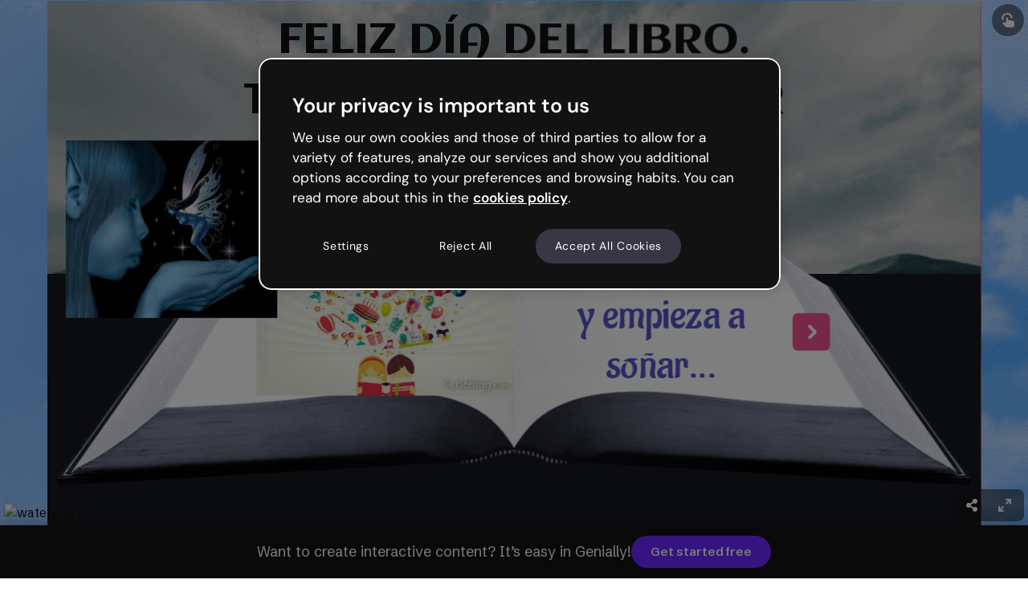

--- FILE ---
content_type: application/javascript; charset=UTF-8
request_url: https://dev.visualwebsiteoptimizer.com/dcdn/settings.js?a=651973&settings_type=4&ts=1769099466&dt=spider&cc=US
body_size: 15381
content:
try{(function() {
        var ctId=+new Date(),dtc=VWO._.dtc=VWO._.dtc || {ctId:ctId,js:{},tag:[]};
        dtc.js[ctId]=function(){var cb=function(){setTimeout(function(){for(var i=0; i<VWO._.dtc.tag.length;i++){VWO._.coreLib.lS(VWO._.dtc.tag[i])}}, 1000 )};if(document.readyState=='interactive' || document.readyState=='complete')cb();else document.addEventListener('DOMContentLoaded', cb)};
        dtc.sC=function(){ return _vwo_s().f_e(_vwo_s().dt(),'mobile') };;}
        )();;VWO._.dtc.tC= function(){ return _vwo_t.cm('eO','js',VWO._.dtc.ctId); };window.VWO = window.VWO || [];  window.VWO.data = window.VWO.data || {}; window.VWO.sTs = 1769099466;(function(){var VWOOmniTemp={};window.VWOOmni=window.VWOOmni||{};for(var key in VWOOmniTemp)Object.prototype.hasOwnProperty.call(VWOOmniTemp,key)&&(window.VWOOmni[key]=VWOOmniTemp[key]);window._vwoIntegrationsLoaded=1;pushBasedCommonWrapper({integrationName:"GA4",getExperimentList:function(){return [551,527]},accountSettings:function(){var accountIntegrationSettings={};if(accountIntegrationSettings["debugType"]=="ga4"&&accountIntegrationSettings["debug"]){accountIntegrationSettings["debug"]=1}else{accountIntegrationSettings["debug"]=0}return accountIntegrationSettings},pushData:function(expId,variationId){var accountIntegrationSettings={};var ga4Setup=accountIntegrationSettings["setupVia"]||"gtag";if(typeof window.gtag!=="undefined"&&ga4Setup=="gtag"){window.gtag("event","VWO",{vwo_campaign_name:window._vwo_exp[expId].name+":"+expId,vwo_variation_name:window._vwo_exp[expId].comb_n[variationId]+":"+variationId});window.gtag("event","experience_impression",{exp_variant_string:"VWO-"+expId+"-"+variationId});return true}return false}})();pushBasedCommonWrapper({integrationName:"GA4-GTM",getExperimentList:function(){return [551,527]},accountSettings:function(){var accountIntegrationSettings={};if(accountIntegrationSettings["debugType"]=="gtm"&&accountIntegrationSettings["debug"]){accountIntegrationSettings["debug"]=1}else{accountIntegrationSettings["debug"]=0}return accountIntegrationSettings},pushData:function(expId,variationId){var accountIntegrationSettings={};var ga4Setup=accountIntegrationSettings["setupVia"]||"gtm";var dataVariable=accountIntegrationSettings["dataVariable"]||"dataLayer";if(typeof window[dataVariable]!=="undefined"&&ga4Setup=="gtm"){window[dataVariable].push({event:"vwo-data-push-ga4",vwo_exp_variant_string:"VWO-"+expId+"-"+variationId});return true}return false}})();
        pushBasedCommonWrapper({integrationName:"snowplow",getExperimentList:function(){return [545]},accountSettings:function(){return {"snoplowIntegrationVersion":3}},pushData:function(expId,variationId,visitorUuid){var snowplowSettings={"snoplowIntegrationVersion":3};var version=snowplowSettings&&snowplowSettings.snoplowIntegrationVersion?snowplowSettings.snoplowIntegrationVersion:2;var data={category:"VWO",action:expId+":"+window._vwo_exp[expId].name,label:variationId+":"+window._vwo_exp[expId].comb_n[variationId],property:visitorUuid};var snowplowInstance=snowplowSettings&&snowplowSettings.instanceName?snowplowSettings.instanceName:"snowplow";if(window[snowplowInstance]){if(version===3){window[snowplowInstance]("trackStructEvent",data)}else{if(!window.Snowplow){window[snowplowInstance]("trackStructEvent",data)}else{window[snowplowInstance]("trackStructEvent",data.category,data.action,data.label,data.property)}}return true}return false}})();
        ;})();(function(){window.VWO=window.VWO||[];var pollInterval=100;var _vis_data={};var intervalObj={};var analyticsTimerObj={};var experimentListObj={};window.VWO.push(["onVariationApplied",function(data){if(!data){return}var expId=data[1],variationId=data[2];if(expId&&variationId&&["VISUAL_AB","VISUAL","SPLIT_URL"].indexOf(window._vwo_exp[expId].type)>-1){}}])})();window.VWO.push(['updateSettings',{"545":[{"exclude_url":"^.*congrats.*$|^.*\\?from\\=reactivation_page.*$","pgre":true,"name":"Student_Nuevo flujo compra","ep":1768219763000,"segment_code":"(((((_vwo_s().f_nin(_vwo_s().Co(2),'VN'))) && ((_vwo_s().f_nin(_vwo_s().Co(2),'ID'))) && ((_vwo_s().f_nin(_vwo_s().Co(2),'TH'))) && ((_vwo_s().f_nin(_vwo_s().Co(2),'PH')))) && (_vwo_t.cm('eO', 'poll','_vwo_s().f_in(_vwo_s().gC(\\'gen.ws-type\\'),\\'1\\')') && (_vwo_t.cm('eO', 'poll','_vwo_s().f_con(_vwo_s().gC(\\'gen.info\\'),\\'r=101\\')') || (_vwo_t.cm('eO', 'poll','_vwo_s().f_con(_vwo_s().gC(\\'gen.info\\'),\\'r=105\\')') || (_vwo_t.cm('eO', 'poll','_vwo_s().f_con(_vwo_s().gC(\\'gen.info\\'),\\'r=109\\')') || (_vwo_t.cm('eO', 'poll','_vwo_s().f_con(_vwo_s().gC(\\'gen.info\\'),\\'r=113\\')') || (_vwo_t.cm('eO', 'poll','_vwo_s().f_con(_vwo_s().gC(\\'gen.info\\'),\\'r=117\\')') || _vwo_t.cm('eO', 'poll','_vwo_s().f_con(_vwo_s().gC(\\'gen.info\\'),\\'r=121\\')')))))))))","multiple_domains":0,"pc_traffic":100,"urlRegex":"^.*\\\/plans.*$","type":"VISUAL_AB","globalCode":{"pre":"<script type='text\/javascript'>\n;(function(){try{var findReactInternalInstanceKey=function(element){return Object.keys(element).find(function(n){return n.startsWith(\"__reactInternalInstance$\")||n.startsWith(\"__reactFiber$\")})},getFiberNode=function(DOMNode,reactInternalsKey){if(DOMNode&&reactInternalsKey)return DOMNode[reactInternalsKey]},updateFiberNode=function(node,fiber,reactInternalsKey){var nodeName=(nodeName=node.nodeName)&&nodeName.toLowerCase();fiber.stateNode=node,fiber.child=null,fiber.tag=node.nodeType===Node.ELEMENT_NODE?5:6,fiber.type&&(fiber.type=fiber.elementType=\"vwo-\"+nodeName),fiber.alternate&&(fiber.alternate.stateNode=node),node[reactInternalsKey]=fiber},updatePropsNode=function(option,el){function vwoAttrTimeout(){var key=Object.keys(el).find(function(n){return n.startsWith(\"__reactProps$\")})||\"\",endTime=Date.now();if(key&&el[key])switch(option.name){case\"href\":el[key].href=option.value;break;case\"onClick\":el[key].onClick&&delete el[key].onClick;break;case\"onChange\":el[key].onChange&&el[key].onChange({target:el})}key||3e3<endTime-startTime||setTimeout(vwoAttrTimeout,1)}var startTime=Date.now();vwoAttrTimeout()};window.originalReplaceWith||(window.originalReplaceWith=vwo_$.fn.replaceWith),vwo_$.fn.replaceWith2&&!window.originalReplaceWithBeforeReact?window.originalReplaceWithBeforeReact=vwo_$.fn.replaceWith2:vwo_$.fn.replaceWith&&!window.originalReplaceWithBeforeReact&&(window.originalReplaceWithBeforeReact=vwo_$.fn.replaceWith),vwo_$.fn.replaceWith=vwo_$.fn.replaceWith2=function(i){var isInputANode,reactInternalsKey;return this.length?(isInputANode=!1,\"object\"==typeof i?isInputANode=!0:i=i.trim(),(reactInternalsKey=findReactInternalInstanceKey(this[0]))?i?this.each(function(t,e){var fiber=getFiberNode(e,reactInternalsKey),node=document.createElement(\"div\");node.innerHTML=isInputANode?i.nodeType===Node.TEXT_NODE?i.textContent:i.outerHTML:i,fiber&&updateFiberNode(node.firstChild,fiber,reactInternalsKey),node.firstChild&&(node.firstChild.__vwoControlOuterHTML=e.__vwoControlOuterHTML||e.outerHTML,node.firstChild.__vwoExpInnerHTML=node.firstChild.innerHTML),e.parentNode&&e.parentNode.replaceChild(node.firstChild,e)}):this:originalReplaceWithBeforeReact.apply(this,[].slice.call(arguments))):this},vwo_$.fn.html&&!window.originalHtmlBeforeReact&&(window.originalHtmlBeforeReact=vwo_$.fn.html),vwo_$.fn.html=function(n){if(!this.length)return this;this.each(function(t,e){e.hasOwnProperty(\"__vwoControlInnerHTML\")||(e.__vwoControlInnerHTML=e.innerHTML.replaceAll(\/(?=<!--)([\\s\\S]*?)-->\/gm,\"\"),e.__vwoExpInnerHTML=n)});var node,reactInternalsKey=findReactInternalInstanceKey(this[0]);return reactInternalsKey&&n&&((node=document.createElement(\"div\")).innerHTML=n),void 0===n?this[0]&&this[0].innerHTML:this.each(function(t,e){var isFirstChildReferred=!1,fiber=(reactInternalsKey&&node&&(isFirstChildReferred=1===e.childNodes.length&&1===node.childNodes.length),getFiberNode(isFirstChildReferred?e.firstChild:e,reactInternalsKey));e.innerHTML=n,fiber&&e&&updateFiberNode(isFirstChildReferred?e.firstChild:e,fiber,reactInternalsKey)})},vwo_$.fn.vwoReplaceWith=function(){if(this.length){var content=this[0].outerHTML;if(content)return vwo_$(this).replaceWith(content)}return this},vwo_$.fn.vwoAttr&&!window.originalVwoAttrBeforeReact&&(window.originalVwoAttrBeforeReact=vwo_$.fn.vwoAttr),vwo_$.fn.vwoAttr=function(){var newHref_1;return this.length&&1===arguments.length&&arguments[0].href&&(newHref_1=arguments[0].href,this.each(function(i,el){updatePropsNode({name:\"onClick\"},el),updatePropsNode({name:\"href\",value:newHref_1},el)})),originalVwoAttrBeforeReact.apply(this,[].slice.call(arguments))}}catch(e){console.info(e)}})();(function(){try{var getFiberNode=function(DOMNode,reactInternalsKey){if(DOMNode&&reactInternalsKey)return DOMNode[reactInternalsKey]};window.originalBeforeReact||(window.originalBeforeReact=vwo_$.fn.before),vwo_$.fn.before=function(i){try{if(!this.length)return this;var isInputANode=!1,reactInternalsKey=(\"object\"==typeof i&&(isInputANode=!0),element=this[0],Object.keys(element).find(function(n){return n.startsWith(\"__reactInternalInstance$\")||n.startsWith(\"__reactFiber$\")}));if(reactInternalsKey){if(!i)return this;var nodeToBeInserted_1=i[0]||i;if(!nodeToBeInserted_1)return this;this.each(function(t,e){var _c,element,fiber=getFiberNode(e,reactInternalsKey);document.createElement(\"div\");fiber&&isInputANode&&(fiber=(null==(fiber=getFiberNode(e,reactInternalsKey))?void 0:fiber.return)!==getFiberNode(e.parentNode,reactInternalsKey)||!(null!=(fiber=getFiberNode(e.parentNode,reactInternalsKey))&&fiber.stateNode),_c=(null==(_c=getFiberNode(nodeToBeInserted_1,reactInternalsKey))?void 0:_c.return)!==getFiberNode(nodeToBeInserted_1.parentNode,reactInternalsKey)||!(null!=(_c=getFiberNode(nodeToBeInserted_1.parentNode,reactInternalsKey))&&_c.stateNode),!!(element=e)&&Object.keys(element).some(function(n){return n.startsWith(\"__reactInternalInstance$\")})&&(fiber||_c)||(nodeToBeInserted_1.previousElementSibling&&null!=(element=getFiberNode(nodeToBeInserted_1.previousElementSibling,reactInternalsKey))&&element.sibling&&(getFiberNode(nodeToBeInserted_1.previousElementSibling,reactInternalsKey).sibling=getFiberNode(nodeToBeInserted_1.nextElementSibling,reactInternalsKey)),(null==(fiber=nodeToBeInserted_1.parentNode)?void 0:fiber.firstChild)===nodeToBeInserted_1&&nodeToBeInserted_1.nextElementSibling&&null!=(_c=getFiberNode(nodeToBeInserted_1.parentNode,reactInternalsKey))&&_c.child&&(getFiberNode(nodeToBeInserted_1.parentNode,reactInternalsKey).child=getFiberNode(nodeToBeInserted_1.nextElementSibling,reactInternalsKey)),e.previousElementSibling&&null!=(element=getFiberNode(e.previousElementSibling,reactInternalsKey))&&element.sibling&&(getFiberNode(e.previousElementSibling,reactInternalsKey).sibling=getFiberNode(nodeToBeInserted_1,reactInternalsKey)),nodeToBeInserted_1&&null!=(fiber=getFiberNode(nodeToBeInserted_1,reactInternalsKey))&&fiber.sibling&&(getFiberNode(nodeToBeInserted_1,reactInternalsKey).sibling=getFiberNode(e,reactInternalsKey)),nodeToBeInserted_1&&null!=(_c=getFiberNode(nodeToBeInserted_1,reactInternalsKey))&&_c.return&&(getFiberNode(nodeToBeInserted_1,reactInternalsKey).return=getFiberNode(e.parentNode,reactInternalsKey)),e.parentNode.firstChild===e&&null!=(element=getFiberNode(e.parentNode,reactInternalsKey))&&element.child&&(getFiberNode(e.parentNode,reactInternalsKey).child=getFiberNode(nodeToBeInserted_1,reactInternalsKey)),nodeToBeInserted_1.previousElementSibling&&null!=(_c=null==(fiber=getFiberNode(nodeToBeInserted_1.previousElementSibling,reactInternalsKey))?void 0:fiber.alternate)&&_c.sibling&&(getFiberNode(nodeToBeInserted_1.previousElementSibling,reactInternalsKey).alternate.sibling=null==(element=getFiberNode(nodeToBeInserted_1.nextElementSibling,reactInternalsKey))?void 0:element.alternate),(null==(fiber=nodeToBeInserted_1.parentNode)?void 0:fiber.firstChild)===nodeToBeInserted_1&&nodeToBeInserted_1.nextElementSibling&&null!=(element=null==(_c=getFiberNode(nodeToBeInserted_1.parentNode,reactInternalsKey))?void 0:_c.alternate)&&element.child&&(getFiberNode(nodeToBeInserted_1.parentNode,reactInternalsKey).alternate.child=null==(fiber=getFiberNode(nodeToBeInserted_1.nextElementSibling,reactInternalsKey))?void 0:fiber.alternate),e.previousElementSibling&&null!=(element=null==(_c=getFiberNode(e.previousElementSibling,reactInternalsKey))?void 0:_c.alternate)&&element.sibling&&(getFiberNode(e.previousElementSibling,reactInternalsKey).alternate.sibling=null==(fiber=getFiberNode(nodeToBeInserted_1,reactInternalsKey))?void 0:fiber.alternate),nodeToBeInserted_1&&null!=(element=null==(_c=getFiberNode(nodeToBeInserted_1,reactInternalsKey))?void 0:_c.alternate)&&element.sibling&&(getFiberNode(nodeToBeInserted_1,reactInternalsKey).alternate.sibling=null==(fiber=getFiberNode(e,reactInternalsKey))?void 0:fiber.alternate),nodeToBeInserted_1&&null!=(element=null==(_c=getFiberNode(nodeToBeInserted_1,reactInternalsKey))?void 0:_c.alternate)&&element.return&&(getFiberNode(nodeToBeInserted_1,reactInternalsKey).alternate.return=null==(fiber=getFiberNode(e.parentNode,reactInternalsKey))?void 0:fiber.alternate),e.parentNode.firstChild===e&&null!=(element=null==(_c=getFiberNode(e.parentNode,reactInternalsKey))?void 0:_c.alternate)&&element.child&&(getFiberNode(e.parentNode,reactInternalsKey).alternate.child=null==(fiber=getFiberNode(nodeToBeInserted_1,reactInternalsKey))?void 0:fiber.alternate)))})}}catch(e){}var element;return originalBeforeReact.apply(this,[].slice.call(arguments))}}catch(e){console.info(e)}})();<\/script>","post":""},"manual":false,"varSegAllowed":false,"isEventMigrated":true,"version":4,"ss":{"pu":"_vwo_t.cm('eO','dom.load')","csa":0},"ibe":1,"status":"RUNNING","comb_n":{"1":"Control","2":"Precios-medios","3":"Precios-altos"},"muts":{"post":{"enabled":true,"refresh":true}},"sections":{"1":{"segment":{"1":1,"2":1,"3":1},"segmentObj":{},"path":"","variations":{"1":"[]","2":"[{\"js\":\"<script type='text\\\/javascript'>;\\n\\\/*vwo_debug log(\\\"content\\\",\\\"head\\\"); vwo_debug*\\\/ var experiment = 'STUDENT_PRICING';\\nvar variant = '';\\nwindow.geniallyExperiments = window.geniallyExperiments || {};\\nwindow.geniallyExperimentVariants = window.geniallyExperimentVariants || {};\\nwindow.geniallyExperiments[experiment] = 'enabled';\\nwindow.geniallyExperimentVariants[experiment] = (\\nwindow.geniallyExperimentVariants[experiment] || []\\n).concat(variant);\\nwindow.dispatchEvent(\\n   new CustomEvent('geniallyexperiment', {\\n     detail: {\\n       experiment,\\n       state: window.geniallyExperiments[experiment],\\n       variants: window.geniallyExperimentVariants[experiment]\\n     }\\n   })\\n );\\n <\\\/script>\",\"xpath\":\"HEAD\"}]","3":"[{\"js\":\"<script type='text\\\/javascript'>;\\n\\\/*vwo_debug log(\\\"content\\\",\\\"head\\\"); vwo_debug*\\\/ var experiment = 'STUDENT_PRICING';\\nvar variant = 'STUDENT_PRICING_VARIANT';\\nwindow.geniallyExperiments = window.geniallyExperiments || {};\\nwindow.geniallyExperimentVariants = window.geniallyExperimentVariants || {};\\nwindow.geniallyExperiments[experiment] = 'enabled';\\nwindow.geniallyExperimentVariants[experiment] = (\\r\\nwindow.geniallyExperimentVariants[experiment] || []\\r\\n).concat(variant);\\nwindow.dispatchEvent(\\r\\n   new CustomEvent('geniallyexperiment', {\\r\\n     detail: {\\r\\n       experiment,\\r\\n       state: window.geniallyExperiments[experiment],\\r\\n       variants: window.geniallyExperimentVariants[experiment]\\r\\n     }\\r\\n   })\\r\\n );\\n <\\\/script>\",\"xpath\":\"HEAD\"}]"}}},"isSpaRevertFeatureEnabled":false,"combs":{"1":0.333333,"2":0.333333,"3":0.333333},"ps":true,"goals":{"1":{"excludeUrl":"^.*congrats.*$","type":"SEPARATE_PAGE","urlRegex":"^.*\\\/plans\\\/Pro.*$|^.*\\\/plans\\\/Master.*$|^.*\\\/plans\\\/Author.*$|^.*\\\/plans\\\/StudentPro.*$"},"2":{"excludeUrl":"","type":"SEPARATE_PAGE","urlRegex":"^.*congrats.*$"}},"clickmap":0}],"527":[{"exclude_url":"","pgre":true,"name":"Internal_COLLAPSED_SOCIAL_VIEW","ep":1765970062000,"segment_code":"((_vwo_s().f_e(_vwo_s().ip(),'213.94.58.153') || _vwo_s().f_e(_vwo_s().ip(),'83.47.211.247')))","multiple_domains":0,"pc_traffic":100,"urlRegex":"^.*https\\:\\\/\\\/view\\.genially\\.com\\\/.*$","type":"VISUAL_AB","globalCode":{"pre":"<script type='text\/javascript'>\n;(function(){try{var findReactInternalInstanceKey=function(element){return Object.keys(element).find(function(n){return n.startsWith(\"__reactInternalInstance$\")||n.startsWith(\"__reactFiber$\")})},getFiberNode=function(DOMNode,reactInternalsKey){if(DOMNode&&reactInternalsKey)return DOMNode[reactInternalsKey]},updateFiberNode=function(node,fiber,reactInternalsKey){var nodeName=(nodeName=node.nodeName)&&nodeName.toLowerCase();fiber.stateNode=node,fiber.child=null,fiber.tag=node.nodeType===Node.ELEMENT_NODE?5:6,fiber.type&&(fiber.type=fiber.elementType=\"vwo-\"+nodeName),fiber.alternate&&(fiber.alternate.stateNode=node),node[reactInternalsKey]=fiber},updatePropsNode=function(option,el){function vwoAttrTimeout(){var key=Object.keys(el).find(function(n){return n.startsWith(\"__reactProps$\")})||\"\",endTime=Date.now();if(key&&el[key])switch(option.name){case\"href\":el[key].href=option.value;break;case\"onClick\":el[key].onClick&&delete el[key].onClick;break;case\"onChange\":el[key].onChange&&el[key].onChange({target:el})}key||3e3<endTime-startTime||setTimeout(vwoAttrTimeout,1)}var startTime=Date.now();vwoAttrTimeout()};window.originalReplaceWith||(window.originalReplaceWith=vwo_$.fn.replaceWith),vwo_$.fn.replaceWith2&&!window.originalReplaceWithBeforeReact?window.originalReplaceWithBeforeReact=vwo_$.fn.replaceWith2:vwo_$.fn.replaceWith&&!window.originalReplaceWithBeforeReact&&(window.originalReplaceWithBeforeReact=vwo_$.fn.replaceWith),vwo_$.fn.replaceWith=vwo_$.fn.replaceWith2=function(i){var isInputANode,reactInternalsKey;return this.length?(isInputANode=!1,\"object\"==typeof i?isInputANode=!0:i=i.trim(),(reactInternalsKey=findReactInternalInstanceKey(this[0]))?i?this.each(function(t,e){var fiber=getFiberNode(e,reactInternalsKey),node=document.createElement(\"div\");node.innerHTML=isInputANode?i.nodeType===Node.TEXT_NODE?i.textContent:i.outerHTML:i,fiber&&updateFiberNode(node.firstChild,fiber,reactInternalsKey),node.firstChild&&(node.firstChild.__vwoControlOuterHTML=e.__vwoControlOuterHTML||e.outerHTML,node.firstChild.__vwoExpInnerHTML=node.firstChild.innerHTML),e.parentNode&&e.parentNode.replaceChild(node.firstChild,e)}):this:originalReplaceWithBeforeReact.apply(this,[].slice.call(arguments))):this},vwo_$.fn.html&&!window.originalHtmlBeforeReact&&(window.originalHtmlBeforeReact=vwo_$.fn.html),vwo_$.fn.html=function(n){if(!this.length)return this;this.each(function(t,e){e.hasOwnProperty(\"__vwoControlInnerHTML\")||(e.__vwoControlInnerHTML=e.innerHTML.replaceAll(\/(?=<!--)([\\s\\S]*?)-->\/gm,\"\"),e.__vwoExpInnerHTML=n)});var node,reactInternalsKey=findReactInternalInstanceKey(this[0]);return reactInternalsKey&&n&&((node=document.createElement(\"div\")).innerHTML=n),void 0===n?this[0]&&this[0].innerHTML:this.each(function(t,e){var isFirstChildReferred=!1,fiber=(reactInternalsKey&&node&&(isFirstChildReferred=1===e.childNodes.length&&1===node.childNodes.length),getFiberNode(isFirstChildReferred?e.firstChild:e,reactInternalsKey));e.innerHTML=n,fiber&&e&&updateFiberNode(isFirstChildReferred?e.firstChild:e,fiber,reactInternalsKey)})},vwo_$.fn.vwoReplaceWith=function(){if(this.length){var content=this[0].outerHTML;if(content)return vwo_$(this).replaceWith(content)}return this},vwo_$.fn.vwoAttr&&!window.originalVwoAttrBeforeReact&&(window.originalVwoAttrBeforeReact=vwo_$.fn.vwoAttr),vwo_$.fn.vwoAttr=function(){var newHref_1;return this.length&&1===arguments.length&&arguments[0].href&&(newHref_1=arguments[0].href,this.each(function(i,el){updatePropsNode({name:\"onClick\"},el),updatePropsNode({name:\"href\",value:newHref_1},el)})),originalVwoAttrBeforeReact.apply(this,[].slice.call(arguments))}}catch(e){console.info(e)}})();(function(){try{var getFiberNode=function(DOMNode,reactInternalsKey){if(DOMNode&&reactInternalsKey)return DOMNode[reactInternalsKey]};window.originalBeforeReact||(window.originalBeforeReact=vwo_$.fn.before),vwo_$.fn.before=function(i){try{if(!this.length)return this;var isInputANode=!1,reactInternalsKey=(\"object\"==typeof i&&(isInputANode=!0),element=this[0],Object.keys(element).find(function(n){return n.startsWith(\"__reactInternalInstance$\")||n.startsWith(\"__reactFiber$\")}));if(reactInternalsKey){if(!i)return this;var nodeToBeInserted_1=i[0]||i;if(!nodeToBeInserted_1)return this;this.each(function(t,e){var _c,element,fiber=getFiberNode(e,reactInternalsKey);document.createElement(\"div\");fiber&&isInputANode&&(fiber=(null==(fiber=getFiberNode(e,reactInternalsKey))?void 0:fiber.return)!==getFiberNode(e.parentNode,reactInternalsKey)||!(null!=(fiber=getFiberNode(e.parentNode,reactInternalsKey))&&fiber.stateNode),_c=(null==(_c=getFiberNode(nodeToBeInserted_1,reactInternalsKey))?void 0:_c.return)!==getFiberNode(nodeToBeInserted_1.parentNode,reactInternalsKey)||!(null!=(_c=getFiberNode(nodeToBeInserted_1.parentNode,reactInternalsKey))&&_c.stateNode),!!(element=e)&&Object.keys(element).some(function(n){return n.startsWith(\"__reactInternalInstance$\")})&&(fiber||_c)||(nodeToBeInserted_1.previousElementSibling&&null!=(element=getFiberNode(nodeToBeInserted_1.previousElementSibling,reactInternalsKey))&&element.sibling&&(getFiberNode(nodeToBeInserted_1.previousElementSibling,reactInternalsKey).sibling=getFiberNode(nodeToBeInserted_1.nextElementSibling,reactInternalsKey)),(null==(fiber=nodeToBeInserted_1.parentNode)?void 0:fiber.firstChild)===nodeToBeInserted_1&&nodeToBeInserted_1.nextElementSibling&&null!=(_c=getFiberNode(nodeToBeInserted_1.parentNode,reactInternalsKey))&&_c.child&&(getFiberNode(nodeToBeInserted_1.parentNode,reactInternalsKey).child=getFiberNode(nodeToBeInserted_1.nextElementSibling,reactInternalsKey)),e.previousElementSibling&&null!=(element=getFiberNode(e.previousElementSibling,reactInternalsKey))&&element.sibling&&(getFiberNode(e.previousElementSibling,reactInternalsKey).sibling=getFiberNode(nodeToBeInserted_1,reactInternalsKey)),nodeToBeInserted_1&&null!=(fiber=getFiberNode(nodeToBeInserted_1,reactInternalsKey))&&fiber.sibling&&(getFiberNode(nodeToBeInserted_1,reactInternalsKey).sibling=getFiberNode(e,reactInternalsKey)),nodeToBeInserted_1&&null!=(_c=getFiberNode(nodeToBeInserted_1,reactInternalsKey))&&_c.return&&(getFiberNode(nodeToBeInserted_1,reactInternalsKey).return=getFiberNode(e.parentNode,reactInternalsKey)),e.parentNode.firstChild===e&&null!=(element=getFiberNode(e.parentNode,reactInternalsKey))&&element.child&&(getFiberNode(e.parentNode,reactInternalsKey).child=getFiberNode(nodeToBeInserted_1,reactInternalsKey)),nodeToBeInserted_1.previousElementSibling&&null!=(_c=null==(fiber=getFiberNode(nodeToBeInserted_1.previousElementSibling,reactInternalsKey))?void 0:fiber.alternate)&&_c.sibling&&(getFiberNode(nodeToBeInserted_1.previousElementSibling,reactInternalsKey).alternate.sibling=null==(element=getFiberNode(nodeToBeInserted_1.nextElementSibling,reactInternalsKey))?void 0:element.alternate),(null==(fiber=nodeToBeInserted_1.parentNode)?void 0:fiber.firstChild)===nodeToBeInserted_1&&nodeToBeInserted_1.nextElementSibling&&null!=(element=null==(_c=getFiberNode(nodeToBeInserted_1.parentNode,reactInternalsKey))?void 0:_c.alternate)&&element.child&&(getFiberNode(nodeToBeInserted_1.parentNode,reactInternalsKey).alternate.child=null==(fiber=getFiberNode(nodeToBeInserted_1.nextElementSibling,reactInternalsKey))?void 0:fiber.alternate),e.previousElementSibling&&null!=(element=null==(_c=getFiberNode(e.previousElementSibling,reactInternalsKey))?void 0:_c.alternate)&&element.sibling&&(getFiberNode(e.previousElementSibling,reactInternalsKey).alternate.sibling=null==(fiber=getFiberNode(nodeToBeInserted_1,reactInternalsKey))?void 0:fiber.alternate),nodeToBeInserted_1&&null!=(element=null==(_c=getFiberNode(nodeToBeInserted_1,reactInternalsKey))?void 0:_c.alternate)&&element.sibling&&(getFiberNode(nodeToBeInserted_1,reactInternalsKey).alternate.sibling=null==(fiber=getFiberNode(e,reactInternalsKey))?void 0:fiber.alternate),nodeToBeInserted_1&&null!=(element=null==(_c=getFiberNode(nodeToBeInserted_1,reactInternalsKey))?void 0:_c.alternate)&&element.return&&(getFiberNode(nodeToBeInserted_1,reactInternalsKey).alternate.return=null==(fiber=getFiberNode(e.parentNode,reactInternalsKey))?void 0:fiber.alternate),e.parentNode.firstChild===e&&null!=(element=null==(_c=getFiberNode(e.parentNode,reactInternalsKey))?void 0:_c.alternate)&&element.child&&(getFiberNode(e.parentNode,reactInternalsKey).alternate.child=null==(fiber=getFiberNode(nodeToBeInserted_1,reactInternalsKey))?void 0:fiber.alternate)))})}}catch(e){}var element;return originalBeforeReact.apply(this,[].slice.call(arguments))}}catch(e){console.info(e)}})();<\/script>","post":""},"manual":false,"varSegAllowed":false,"isEventMigrated":true,"version":4,"ss":{"csa":0},"GTM":1,"ibe":1,"status":"RUNNING","comb_n":{"1":"Control","2":"Variation-1","3":"collapsed"},"muts":{"post":{"enabled":true,"refresh":true}},"sections":{"1":{"segment":{"1":1,"2":1,"3":1},"segmentObj":{},"path":"","variations":{"1":"[]","2":"[{\"js\":\"var ctx=vwo_$(x),el;\\n\\\/*vwo_debug log(\\\"editElement\\\",\\\".StickyBannerstyled__Text-sc-1oa946t-2\\\"); vwo_debug*\\\/;\\nel=vwo_$(\\\".StickyBannerstyled__Text-sc-1oa946t-2\\\");\\nel.html(\\\"La variante del Test \\u00a1funciona!\\\");\",\"xpath\":\".StickyBannerstyled__Text-sc-1oa946t-2\"}]","3":"[{\"js\":\"<script type='text\\\/javascript'>;\\n\\\/*vwo_debug log(\\\"content\\\",\\\"head\\\"); vwo_debug*\\\/ var experiment = 'COLLAPSED_SOCIAL_VIEW';\\nvar variant = 'collapsed';\\nwindow.geniallyExperiments = window.geniallyExperiments || {};\\nwindow.geniallyExperimentVariants = window.geniallyExperimentVariants || {};\\nwindow.geniallyExperiments[experiment] = 'enabled';\\nwindow.geniallyExperimentVariants[experiment] = (\\nwindow.geniallyExperimentVariants[experiment] || []\\n).concat(variant);\\nwindow.dispatchEvent(\\n   new CustomEvent('geniallyexperiment', {\\n     detail: {\\n       experiment,\\n       state: window.geniallyExperiments[experiment],\\n       variants: window.geniallyExperimentVariants[experiment]\\n     }\\n   })\\n );\\n <\\\/script>\",\"xpath\":\"HEAD\"},{\"js\":\"var ctx=vwo_$(x),el;\\n\\\/*vwo_debug log(\\\"content\\\",\\\".Watermarkstyled__StyledWatermark-sc-11r3nbg-2 > a:nth-of-type(1)\\\"); vwo_debug*\\\/;\\nel=vwo_$(\\\".Watermarkstyled__StyledWatermark-sc-11r3nbg-2 > a:nth-of-type(1)\\\");\\nel.replaceWith(`<a  href=\\\\\\\"https:\\\/\\\/genially.com?from=watermark-powered-collapsed\\\\\\\" target=\\\\\\\"_blank\\\\\\\" rel=\\\\\\\"noopener\\\\\\\" title=\\\\\\\"Genially home page\\\\\\\" style=\\\\\\\"display: flex;\\\\\\\"> <div  data-cy=\\\\\\\"defaultWatermark\\\\\\\" class=\\\\\\\"Watermarkstyled__StyledWatermarkContainer-sc-11r3nbg-0 kHFhKf\\\\\\\"><svg  xmlns=\\\\\\\"http:\\\/\\\/www.w3.org\\\/2000\\\/svg\\\\\\\" viewBox=\\\\\\\"0 0 712 264\\\\\\\" preserveAspectRatio=\\\\\\\"xMinYMid meet\\\\\\\" aria-hidden=\\\\\\\"true\\\\\\\" class=\\\\\\\"DefaultWatermarkstyled__SvgWrapper-sc-1qzw713-12 DefaultWatermarkstyled-sc-1qzw713-11 hAmUPV cUnVjM\\\\\\\"> <linearGradient  id=\\\\\\\"Degradado1\\\\\\\" x1=\\\\\\\"127.14\\\\\\\" y1=\\\\\\\"71.06\\\\\\\" x2=\\\\\\\"180.74\\\\\\\" y2=\\\\\\\"102.01\\\\\\\" gradientUnits=\\\\\\\"userSpaceOnUse\\\\\\\"> <stop  offset=\\\\\\\"0\\\\\\\" stop-color=\\\\\\\"#f3b444\\\\\\\"><\\\/stop> <stop  offset=\\\\\\\"1\\\\\\\" stop-color=\\\\\\\"#f15480\\\\\\\"><\\\/stop> <\\\/linearGradient> <linearGradient  id=\\\\\\\"Degradado2\\\\\\\" x1=\\\\\\\"179.91\\\\\\\" y1=\\\\\\\"160.94\\\\\\\" x2=\\\\\\\"179.91\\\\\\\" y2=\\\\\\\"101.73\\\\\\\" gradientUnits=\\\\\\\"userSpaceOnUse\\\\\\\"> <stop  offset=\\\\\\\"0\\\\\\\" stop-color=\\\\\\\"#b157ce\\\\\\\"><\\\/stop> <stop  offset=\\\\\\\"1\\\\\\\" stop-color=\\\\\\\"#f15480\\\\\\\"><\\\/stop> <\\\/linearGradient> <linearGradient  id=\\\\\\\"Degradado3\\\\\\\" x1=\\\\\\\"128.39\\\\\\\" y1=\\\\\\\"188.21\\\\\\\" x2=\\\\\\\"181.25\\\\\\\" y2=\\\\\\\"157.69\\\\\\\" gradientUnits=\\\\\\\"userSpaceOnUse\\\\\\\"> <stop  offset=\\\\\\\"0\\\\\\\" stop-color=\\\\\\\"#5da5fb\\\\\\\"><\\\/stop> <stop  offset=\\\\\\\"1\\\\\\\" stop-color=\\\\\\\"#b157ce\\\\\\\"><\\\/stop> <\\\/linearGradient> <linearGradient  id=\\\\\\\"Degradado4\\\\\\\" x1=\\\\\\\"79.1\\\\\\\" y1=\\\\\\\"157.2\\\\\\\" x2=\\\\\\\"130.7\\\\\\\" y2=\\\\\\\"186.99\\\\\\\" gradientUnits=\\\\\\\"userSpaceOnUse\\\\\\\"> <stop  offset=\\\\\\\"0\\\\\\\" stop-color=\\\\\\\"#74e6a7\\\\\\\"><\\\/stop> <stop  offset=\\\\\\\"1\\\\\\\" stop-color=\\\\\\\"#5da5fb\\\\\\\"><\\\/stop> <\\\/linearGradient> <linearGradient  id=\\\\\\\"Degradado5\\\\\\\" x1=\\\\\\\"81.29\\\\\\\" y1=\\\\\\\"99.42\\\\\\\" x2=\\\\\\\"81.29\\\\\\\" y2=\\\\\\\"158.71\\\\\\\" gradientUnits=\\\\\\\"userSpaceOnUse\\\\\\\"> <stop  offset=\\\\\\\"0\\\\\\\" stop-color=\\\\\\\"#c8ed5c\\\\\\\"><\\\/stop> <stop  offset=\\\\\\\"1\\\\\\\" stop-color=\\\\\\\"#74e6a7\\\\\\\"><\\\/stop> <\\\/linearGradient> <linearGradient  id=\\\\\\\"Degradado6\\\\\\\" x1=\\\\\\\"81.87\\\\\\\" y1=\\\\\\\"101.2\\\\\\\" x2=\\\\\\\"131.39\\\\\\\" y2=\\\\\\\"72.61\\\\\\\" gradientUnits=\\\\\\\"userSpaceOnUse\\\\\\\"> <stop  offset=\\\\\\\"0\\\\\\\" stop-color=\\\\\\\"#c8ed5c\\\\\\\"><\\\/stop> <stop  offset=\\\\\\\"1\\\\\\\" stop-color=\\\\\\\"#f3b444\\\\\\\"><\\\/stop> <\\\/linearGradient> <circle  cx=\\\\\\\"132\\\\\\\" cy=\\\\\\\"132\\\\\\\" r=\\\\\\\"111.98\\\\\\\" class=\\\\\\\"DefaultWatermarkstyled__OuterCircle-sc-1qzw713-10 hXWFWI\\\\\\\"><\\\/circle> <g  class=\\\\\\\"DefaultWatermarkstyled__GradientBackground-sc-1qzw713-0 koEEp\\\\\\\"> <path  d=\\\\\\\"M219.32,83.6A99.79,99.79,0,0,0,132,32.14V132Z\\\\\\\" style=\\\\\\\"fill: url(&quot;#Degradado1&quot;);\\\\\\\"><\\\/path> <path  d=\\\\\\\"M217.58,183.42a99.81,99.81,0,0,0,.9-101.35L132,132Z\\\\\\\" style=\\\\\\\"fill: url(&quot;#Degradado2&quot;);\\\\\\\"><\\\/path> <path  d=\\\\\\\"M130.26,231.82a99.78,99.78,0,0,0,88.22-49.89L132,132Z\\\\\\\" style=\\\\\\\"fill: url(&quot;#Degradado3&quot;);\\\\\\\"><\\\/path> <path  d=\\\\\\\"M44.68,180.4A99.79,99.79,0,0,0,132,231.86V132Z\\\\\\\" style=\\\\\\\"fill: url(&quot;#Degradado4&quot;);\\\\\\\"><\\\/path> <path  d=\\\\\\\"M46.42,80.58a99.81,99.81,0,0,0-.9,101.35L132,132Z\\\\\\\" style=\\\\\\\"fill: url(&quot;#Degradado5&quot;);\\\\\\\"><\\\/path> <path  d=\\\\\\\"M133.74,32.18A99.78,99.78,0,0,0,45.52,82.07L132,132Z\\\\\\\" style=\\\\\\\"fill: url(&quot;#Degradado6&quot;);\\\\\\\"><\\\/path> <\\\/g> <circle  cx=\\\\\\\"132\\\\\\\" cy=\\\\\\\"132\\\\\\\" r=\\\\\\\"81.73\\\\\\\" class=\\\\\\\"DefaultWatermarkstyled__InnerCircle-sc-1qzw713-9 iOvteq\\\\\\\"><\\\/circle> <g  class=\\\\\\\"DefaultWatermarkstyled__Icon-sc-1qzw713-2\\\\\\\"> <path  d=\\\\\\\"M180.3,130h0a9.62,9.62,0,0,0-9.44,7.72A39.19,39.19,0,1,1,145.32,93a9.34,9.34,0,0,0,11.23-4l.42-.71a9.28,9.28,0,0,0-5-13.44,58.5,58.5,0,1,0,37.8,66.53A9.62,9.62,0,0,0,180.3,130Z\\\\\\\" class=\\\\\\\"DefaultWatermarkstyled__Arc-sc-1qzw713-4 lkGRIe\\\\\\\"><\\\/path> <circle  cx=\\\\\\\"148.15\\\\\\\" cy=\\\\\\\"138.69\\\\\\\" r=\\\\\\\"12.74\\\\\\\" class=\\\\\\\"DefaultWatermarkstyled__Dot-sc-1qzw713-5 leOakk\\\\\\\"><\\\/circle> <\\\/g> <g  class=\\\\\\\"DefaultWatermarkstyled__Text-sc-1qzw713-6\\\\\\\"> <path  d=\\\\\\\"M449.26 74.8755C449.206 74.8393 449.152 74.8024 449.098 74.7648C448.104 74.0645 447.209 73.274 446.413 72.4049C444.717 73.8685 442.815 75.0386 440.743 75.9176C438.124 77.0431 435.355 77.5647 432.528 77.5647C429.325 77.5647 426.123 76.9094 423.208 75.2774L423.151 75.245C420.835 73.9222 418.939 72.123 417.516 69.9346L417.376 70.7244C416.736 74.3537 413.581 76.9994 409.895 76.9994H403.533C401.549 76.9994 399.655 76.2243 398.245 74.8576C397.546 75.2487 396.824 75.6021 396.08 75.9178C393.46 77.0432 390.692 77.5647 387.865 77.5647C384.662 77.5647 381.46 76.9094 378.545 75.2774L378.488 75.245C376.984 74.3861 375.657 73.3264 374.522 72.0897L374.265 72.6367C373.012 75.2997 370.334 76.9997 367.39 76.9997H360.84C358.949 76.9997 357.207 76.3058 355.869 75.1479C354.513 76.32 352.759 76.9997 350.897 76.9997H344.3C341.533 76.9997 339.081 75.5128 337.752 73.2575C336.305 74.3463 334.729 75.2457 333.036 75.948C330.376 77.052 327.571 77.5647 324.705 77.5647C321.423 77.5647 318.171 76.83 315.235 75.0692C315.204 75.0502 315.172 75.031 315.141 75.0115C312.353 73.2836 310.185 70.8849 308.742 67.9445C308.087 66.6086 307.621 65.2279 307.322 63.8221C305.373 64.3056 303.355 64.5349 301.311 64.56L300.211 70.735C299.566 74.3591 296.414 76.9988 292.732 76.9988H286.37C284.125 76.9988 281.995 76.0062 280.552 74.2875C279.108 72.5688 278.499 70.2998 278.887 68.0895L284.683 35.1141C285.322 31.4822 288.477 28.8335 292.166 28.8335H304.512C307.724 28.8335 311.09 29.3719 314.09 31.0341C316.823 32.5019 319.115 34.6834 320.574 37.6159C320.78 38.0144 320.966 38.4176 321.134 38.8248C323.535 37.9257 326.05 37.5021 328.616 37.5021C331.534 37.5021 334.43 38.0834 337.101 39.4512C338.369 38.5589 339.894 38.0676 341.473 38.0676H347.787C349.404 38.0676 350.909 38.5744 352.146 39.4417C353.399 38.5649 354.912 38.0676 356.505 38.0676H363.526C365.141 38.0676 366.647 38.5736 367.885 39.4418C369.136 38.5659 370.649 38.0676 372.244 38.0676H378.558C380.164 38.0676 381.702 38.575 382.971 39.4802C383.15 39.3989 383.331 39.3198 383.514 39.243C386.29 38.0415 389.238 37.5021 392.247 37.5021C395.429 37.5021 398.637 38.1623 401.541 39.8557C401.794 40.003 402.042 40.1561 402.285 40.3149C403.672 38.9175 405.59 38.0673 407.68 38.0673H413.382C414.396 38.0673 415.388 38.2699 416.306 38.6523C416.427 38.6082 416.549 38.5652 416.672 38.5233C418.693 37.8321 420.783 37.5021 422.9 37.5021C424.746 37.5021 426.514 38.1729 427.887 39.3673C427.983 39.3252 428.08 39.2838 428.177 39.243C430.953 38.0415 433.901 37.5021 436.91 37.5021C440.092 37.5021 443.3 38.1623 446.204 39.8557C447.43 40.5705 448.545 41.4212 449.533 42.4013C451.044 41.1215 452.72 40.0652 454.551 39.2535C457.154 38.0668 459.92 37.5016 462.757 37.5016C463.203 37.5016 463.655 37.5149 464.111 37.5441L464.697 34.1818C465.332 30.5455 468.489 27.8916 472.182 27.8916H478.543C480.787 27.8916 482.916 28.8833 484.36 30.6009C485.396 31.8335 486.002 33.3495 486.119 34.9241L486.253 34.1672C486.893 30.5377 490.048 27.8916 493.735 27.8916H500.096C502.34 27.8916 504.469 28.8833 505.913 30.6009C507.356 32.3184 507.967 34.586 507.58 36.7957L507.444 37.5689C509.517 37.7456 511.558 38.2778 513.471 39.2482C514.674 38.4862 516.081 38.0676 517.539 38.0676H524.372C527.073 38.0676 529.501 39.4905 530.852 41.696C532.23 39.4465 534.682 38.0676 537.331 38.0676H544.116C546.86 38.0676 549.39 39.5462 550.736 41.9359C552.082 44.3256 552.035 47.2552 550.613 49.6003L529.926 83.7063C528.549 85.9767 526.086 87.3634 523.43 87.3634H516.738C513.983 87.3634 511.443 85.8717 510.102 83.4654C508.761 81.059 508.828 78.1152 510.278 75.7726L510.374 75.6162C510.245 75.678 510.114 75.7386 509.983 75.798C507.371 76.9944 504.594 77.5643 501.746 77.5643C499.848 77.5643 497.896 77.2931 495.996 76.6074L495.907 76.5758C495.116 76.8514 494.273 76.999 493.405 76.999H487.75C485.505 76.999 483.374 76.0057 481.93 74.2858C480.935 73.0999 480.337 71.6523 480.189 70.1429L480.089 70.7133C479.453 74.3475 476.296 76.999 472.606 76.999H466.951C466.12 76.999 465.318 76.8651 464.568 76.6175L464.453 76.6563C462.5 77.3071 460.488 77.5643 458.516 77.5643C455.294 77.5643 452.097 76.7664 449.26 74.8755Z\\\\\\\" fill=\\\\\\\"#F9F8FC\\\\\\\" class=\\\\\\\"DefaultWatermarkstyled__TextBorder-sc-1qzw713-8 kZcECH\\\\\\\"><\\\/path> <path  d=\\\\\\\"M516.738 79.7621L524.23 67.6555H522.816L517.539 45.6562H524.371L528.047 61.8612L537.33 45.6562H544.116L523.429 79.7621H516.738Z\\\\\\\" fill=\\\\\\\"#121212\\\\\\\" class=\\\\\\\"DefaultWatermarkstyled__TextContent-sc-1qzw713-7 hcpSnI\\\\\\\"><\\\/path> <path  d=\\\\\\\"M501.746 69.9642C500.552 69.9642 499.484 69.7915 498.541 69.446C497.63 69.132 496.845 68.6923 496.185 68.127C495.557 67.5617 495.054 66.965 494.677 66.3369L493.405 69.3989H487.75L493.735 35.4814H500.096L497.787 48.6716C498.698 47.6038 499.829 46.7402 501.18 46.0806C502.531 45.4211 504.086 45.0914 505.845 45.0914C507.824 45.0914 509.521 45.5782 510.934 46.5517C512.379 47.4939 513.479 48.7815 514.233 50.4145C514.987 52.0162 515.301 53.8534 515.175 55.9261C515.113 57.8732 514.72 59.6947 513.997 61.3906C513.275 63.0865 512.301 64.5782 511.076 65.8658C509.851 67.1534 508.437 68.1584 506.835 68.8807C505.264 69.603 503.568 69.9642 501.746 69.9642ZM501.274 64.4055C502.625 64.4055 503.835 64.0757 504.903 63.4162C506.002 62.7567 506.882 61.846 507.542 60.684C508.201 59.522 508.563 58.203 508.625 56.727C508.688 55.565 508.515 54.5286 508.107 53.6179C507.699 52.7071 507.086 51.9848 506.269 51.4509C505.452 50.917 504.479 50.6501 503.348 50.6501C501.997 50.6501 500.772 50.9955 499.672 51.6864C498.604 52.346 497.74 53.2724 497.08 54.4658C496.421 55.6278 496.044 56.9625 495.95 58.4699C495.887 59.6319 496.059 60.6683 496.468 61.579C496.908 62.4584 497.536 63.1493 498.353 63.6518C499.17 64.1543 500.143 64.4055 501.274 64.4055Z\\\\\\\" fill=\\\\\\\"#121212\\\\\\\" class=\\\\\\\"DefaultWatermarkstyled__TextContent-sc-1qzw713-7 hcpSnI\\\\\\\"><\\\/path> <path  d=\\\\\\\"M458.516 69.9642C456.568 69.9642 454.887 69.4931 453.474 68.551C452.092 67.5774 451.039 66.2741 450.317 64.641C449.625 62.9766 449.327 61.108 449.421 59.0352C449.516 57.0253 449.908 55.1881 450.599 53.5236C451.322 51.8278 452.28 50.3517 453.474 49.0955C454.699 47.8393 456.097 46.8658 457.668 46.1749C459.238 45.4525 460.935 45.0914 462.757 45.0914C464.61 45.0914 466.118 45.4368 467.281 46.1278C468.443 46.7873 469.307 47.6509 469.872 48.7187L472.181 35.4814H478.543L472.605 69.3989H466.951L466.809 66.1485C466.244 66.808 465.568 67.4361 464.783 68.0328C463.998 68.6295 463.087 69.1005 462.05 69.446C461.013 69.7915 459.835 69.9642 458.516 69.9642ZM461.155 64.4055C462.506 64.4055 463.731 64.06 464.83 63.3691C465.93 62.6468 466.809 61.689 467.469 60.4956C468.16 59.3022 468.537 57.9675 468.6 56.4914C468.663 55.298 468.49 54.2774 468.082 53.4294C467.673 52.5501 467.061 51.8749 466.244 51.4038C465.459 50.9013 464.5 50.6501 463.369 50.6501C462.019 50.6501 460.793 50.9955 459.694 51.6864C458.626 52.346 457.762 53.2567 457.102 54.4187C456.442 55.5807 456.081 56.8997 456.018 58.3757C455.956 59.5377 456.113 60.5741 456.49 61.4848C456.898 62.3956 457.495 63.1179 458.28 63.6518C459.066 64.1543 460.024 64.4055 461.155 64.4055Z\\\\\\\" fill=\\\\\\\"#121212\\\\\\\" class=\\\\\\\"DefaultWatermarkstyled__TextContent-sc-1qzw713-7 hcpSnI\\\\\\\"><\\\/path> <path  d=\\\\\\\"M432.526 69.9617C430.359 69.9617 428.49 69.522 426.919 68.6426C425.38 67.7633 424.201 66.5228 423.385 64.9212C422.599 63.3195 422.269 61.4509 422.395 59.3153C422.458 57.3368 422.851 55.4996 423.573 53.8038C424.327 52.0765 425.348 50.569 426.636 49.2814C427.924 47.9624 429.432 46.9418 431.16 46.2194C432.888 45.4657 434.804 45.0889 436.909 45.0889C439.045 45.0889 440.867 45.5285 442.375 46.4079C443.883 47.2872 445.014 48.4806 445.768 49.9881C446.522 51.4955 446.852 53.2385 446.757 55.217C446.757 55.8765 446.679 56.5517 446.522 57.2426C446.396 57.9021 446.255 58.5145 446.098 59.0798H426.872L427.531 55.217H440.443C440.569 54.1492 440.459 53.2542 440.113 52.5319C439.768 51.7781 439.233 51.2128 438.511 50.836C437.82 50.4591 437.003 50.2707 436.061 50.2707C434.961 50.2707 433.909 50.5219 432.903 51.0244C431.93 51.4955 431.097 52.2335 430.406 53.2385C429.715 54.2434 429.228 55.5153 428.945 57.0542L428.71 58.4203C428.49 59.6451 428.521 60.7443 428.804 61.7178C429.118 62.66 429.668 63.4137 430.453 63.979C431.238 64.5129 432.212 64.7798 433.375 64.7798C434.568 64.7798 435.589 64.5286 436.438 64.0261C437.286 63.5236 437.977 62.8798 438.511 62.0947H445.014C444.291 63.5707 443.302 64.9054 442.045 66.0988C440.82 67.2922 439.391 68.2344 437.757 68.9253C436.155 69.6162 434.411 69.9617 432.526 69.9617Z\\\\\\\" fill=\\\\\\\"#121212\\\\\\\" class=\\\\\\\"DefaultWatermarkstyled__TextContent-sc-1qzw713-7 hcpSnI\\\\\\\"><\\\/path> <path  d=\\\\\\\"M403.533 69.3964L407.68 45.6542H413.381L413.24 49.9409C413.994 48.936 414.858 48.088 415.832 47.3971C416.837 46.6748 417.937 46.1095 419.13 45.7013C420.324 45.293 421.581 45.0889 422.9 45.0889L421.769 51.8252H419.554C418.612 51.8252 417.717 51.9352 416.869 52.155C416.052 52.3434 415.298 52.6889 414.607 53.1914C413.947 53.6624 413.381 54.3062 412.91 55.1228C412.439 55.9393 412.093 56.96 411.874 58.1848L409.894 69.3964H403.533Z\\\\\\\" fill=\\\\\\\"#121212\\\\\\\" class=\\\\\\\"DefaultWatermarkstyled__TextContent-sc-1qzw713-7 hcpSnI\\\\\\\"><\\\/path> <path  d=\\\\\\\"M387.864 69.9617C385.696 69.9617 383.827 69.522 382.256 68.6426C380.717 67.7633 379.539 66.5228 378.722 64.9212C377.937 63.3195 377.607 61.4509 377.733 59.3153C377.795 57.3368 378.188 55.4996 378.911 53.8038C379.665 52.0765 380.686 50.569 381.974 49.2814C383.262 47.9624 384.769 46.9418 386.497 46.2194C388.225 45.4657 390.141 45.0889 392.246 45.0889C394.382 45.0889 396.204 45.5285 397.712 46.4079C399.22 47.2872 400.351 48.4806 401.105 49.9881C401.859 51.4955 402.189 53.2385 402.095 55.217C402.095 55.8765 402.016 56.5517 401.859 57.2426C401.733 57.9021 401.592 58.5145 401.435 59.0798H382.209L382.869 55.217H395.78C395.906 54.1492 395.796 53.2542 395.451 52.5319C395.105 51.7781 394.571 51.2128 393.848 50.836C393.157 50.4591 392.34 50.2707 391.398 50.2707C390.298 50.2707 389.246 50.5219 388.241 51.0244C387.267 51.4955 386.434 52.2335 385.743 53.2385C385.052 54.2434 384.565 55.5153 384.283 57.0542L384.047 58.4203C383.827 59.6451 383.858 60.7443 384.141 61.7178C384.455 62.66 385.005 63.4137 385.79 63.979C386.576 64.5129 387.55 64.7798 388.712 64.7798C389.906 64.7798 390.927 64.5286 391.775 64.0261C392.623 63.5236 393.314 62.8798 393.848 62.0947H400.351C399.629 63.5707 398.639 64.9054 397.383 66.0988C396.157 67.2922 394.728 68.2344 393.094 68.9253C391.492 69.6162 389.749 69.9617 387.864 69.9617Z\\\\\\\" fill=\\\\\\\"#121212\\\\\\\" class=\\\\\\\"DefaultWatermarkstyled__TextContent-sc-1qzw713-7 hcpSnI\\\\\\\"><\\\/path> <path  d=\\\\\\\"M344.3 69.3985L341.472 45.6562H347.787L349.012 64.9232L347.834 64.8761L356.504 45.6562H363.526L365.458 64.8761L364.28 64.9232L372.243 45.6562H378.558L367.39 69.3985H360.84L358.672 49.6133H359.991L350.897 69.3985H344.3Z\\\\\\\" fill=\\\\\\\"#121212\\\\\\\" class=\\\\\\\"DefaultWatermarkstyled__TextContent-sc-1qzw713-7 hcpSnI\\\\\\\"><\\\/path> <path  d=\\\\\\\"M324.704 69.9617C322.568 69.9617 320.714 69.4906 319.144 68.5484C317.573 67.5749 316.379 66.2559 315.562 64.5914C314.746 62.9269 314.4 61.0269 314.526 58.8914C314.588 56.9443 314.997 55.1385 315.751 53.474C316.505 51.7781 317.51 50.3178 318.767 49.093C320.055 47.8368 321.531 46.8633 323.196 46.1723C324.861 45.45 326.667 45.0889 328.615 45.0889C330.751 45.0889 332.605 45.5599 334.176 46.5021C335.746 47.4442 336.94 48.7476 337.757 50.412C338.605 52.0451 338.982 53.9451 338.888 56.112C338.794 58.0906 338.369 59.9277 337.616 61.6236C336.862 63.2881 335.841 64.7484 334.553 66.0046C333.265 67.2608 331.788 68.2344 330.123 68.9253C328.458 69.6162 326.652 69.9617 324.704 69.9617ZM325.552 64.4501C326.809 64.4501 327.924 64.1203 328.898 63.4608C329.903 62.7699 330.704 61.8121 331.301 60.5873C331.929 59.3625 332.275 57.9492 332.338 56.3476C332.432 55.1228 332.291 54.0864 331.914 53.2385C331.537 52.3591 330.987 51.6996 330.264 51.26C329.573 50.8203 328.757 50.6005 327.814 50.6005C326.589 50.6005 325.474 50.9459 324.468 51.6368C323.495 52.3277 322.693 53.2856 322.065 54.5104C321.468 55.7038 321.123 57.1013 321.028 58.703C320.966 59.9277 321.123 60.9798 321.5 61.8592C321.877 62.7071 322.411 63.3509 323.102 63.7906C323.824 64.2302 324.641 64.4501 325.552 64.4501Z\\\\\\\" fill=\\\\\\\"#121212\\\\\\\" class=\\\\\\\"DefaultWatermarkstyled__TextContent-sc-1qzw713-7 hcpSnI\\\\\\\"><\\\/path> <path  d=\\\\\\\"M286.37 69.3972L292.166 36.4219H304.512C306.962 36.4219 308.941 36.8458 310.449 37.6938C311.988 38.5103 313.104 39.6252 313.795 41.0384C314.517 42.4202 314.831 43.9591 314.737 45.655C314.643 47.9161 314.015 49.8946 312.852 51.5905C311.69 53.2864 310.088 54.6054 308.046 55.5475C306.035 56.4897 303.663 56.9608 300.93 56.9608H294.946L292.731 69.3972H286.37ZM295.841 51.826H301.449C303.554 51.826 305.187 51.3236 306.349 50.3186C307.512 49.2822 308.124 47.8533 308.187 46.0318C308.25 44.65 307.889 43.5665 307.103 42.7814C306.349 41.9963 305.061 41.6037 303.239 41.6037H297.632L295.841 51.826Z\\\\\\\" fill=\\\\\\\"#121212\\\\\\\" class=\\\\\\\"DefaultWatermarkstyled__TextContent-sc-1qzw713-7 hcpSnI\\\\\\\"><\\\/path> <path  d=\\\\\\\"M713.113 112.679C713.113 114.736 712.717 116.754 711.945 118.732L711.708 119.246L674.371 198.961C673.144 201.75 671.146 204.123 668.633 205.785L668.059 206.161C665.388 207.664 662.756 208.396 659.986 208.396C656.405 208.396 653.12 207.249 649.915 204.835C646.135 202.007 644.058 197.853 644.058 193.125C644.058 190.851 644.632 188.438 645.68 186.301L654.743 167.015L639.764 135.327V168.895C639.764 175.402 634.481 180.684 627.972 180.684H618.791C615.071 180.684 611.766 178.963 609.61 176.273C607.433 178.963 604.129 180.684 600.409 180.684H591.228C587.389 180.684 583.986 178.864 581.829 176.015C579.693 178.864 576.289 180.684 572.372 180.684H563.804C561.014 180.684 558.462 179.754 556.463 178.172C552.585 179.853 548.311 180.684 543.701 180.684C538.279 180.684 533.056 179.517 528.188 177.202L527.852 177.024C523.123 174.532 519.502 171.446 516.831 167.569V169.369C516.831 175.62 511.746 180.684 505.513 180.684H495.541C491.227 180.684 487.448 178.27 485.549 174.71C483.59 178.172 479.85 180.525 475.576 180.525H466.059C459.727 180.525 454.583 175.382 454.583 169.053V137.563C454.405 136.455 453.87 135.446 453.118 134.675C452.169 133.725 450.883 133.152 449.438 133.152C446.787 133.152 444.591 135.149 444.274 137.701V169.369C444.274 175.699 439.129 180.842 432.798 180.842H423.281C417.523 180.842 412.715 176.55 411.943 170.991C410.736 172.158 409.272 173.325 407.432 174.393C404.028 176.47 400.051 178.092 395.322 179.398C391.068 180.545 386.656 181.158 382.58 181.158C370.075 181.158 359.885 177.321 352.287 169.706C351.357 168.776 350.486 167.807 349.655 166.798C349.299 181.178 343.699 189.427 338.97 193.857C332.184 200.424 322.35 203.807 309.864 203.807C299.021 203.807 289.742 201.631 282.262 197.358C276.841 194.411 274.526 187.725 276.999 181.95L279.354 176.629C280.304 174.334 281.926 172.396 284.004 171.09C279.73 167.866 276.208 163.613 273.497 158.391C270.43 152.259 268.906 145.336 268.906 137.701C268.906 130.066 270.45 122.886 273.497 116.991C276.623 110.76 281.154 105.736 286.932 102.195C292.868 98.6744 299.417 96.9337 306.521 96.9337C312.714 96.9337 318.115 98.1601 322.983 100.712C325.14 98.892 328.563 97.092 333.628 97.092C339.801 97.092 343.442 99.7425 345.5 102.195C347.894 104.787 349.299 107.991 349.635 111.551C352.425 107.852 355.888 104.806 359.984 102.393C365.84 98.8524 372.924 96.9337 380.364 96.9337C391.503 96.9337 400.823 100.771 407.313 108.07C409.034 109.91 410.538 111.927 411.804 114.123V113.312C411.804 108.565 413.645 104.45 417.087 101.424C420.273 98.6546 424.013 97.2502 428.207 97.2502C432.402 97.2502 435.627 98.3777 438.417 100.633C443.443 98.0612 449.042 96.7755 455.137 96.7755C464.773 96.7755 472.509 99.6238 478.089 105.261C480.701 107.892 482.739 111.037 484.203 114.696V113.154C484.203 107.219 486.894 103.461 489.268 101.325C489.407 101.186 489.545 101.048 489.704 100.91C485.727 97.7843 483.154 92.9183 483.115 87.4589C483.055 77.905 490.772 70.072 500.329 70.0127H500.468C505.038 70.0127 509.352 71.7731 512.616 74.9973C515.921 78.2413 517.761 82.5732 517.8 87.2018C517.84 92.681 515.307 97.6063 511.35 100.811C511.469 100.91 511.588 101.008 511.706 101.107C514.041 103.105 515.664 105.874 516.396 109.079C516.455 108.98 516.534 108.901 516.593 108.802C518.018 106.844 519.997 105.162 522.925 103.402L523.4 103.125C527.12 101.167 531.414 99.6041 536.162 98.4568C540.911 97.3293 545.462 96.7755 550.033 96.7755C561.093 96.7755 569.661 99.9601 575.498 106.27C577.002 107.833 578.307 109.573 579.416 111.512V89.7139C579.416 84.7886 581.275 80.4765 584.619 77.6083C587.607 74.9973 591.347 73.6523 595.66 73.6523C599.499 73.6523 603.041 74.8391 606.187 77.2127L606.741 77.6281L607.235 78.1226C608.066 78.9534 608.798 79.8633 609.432 80.8325C610.184 79.6259 611.094 78.538 612.182 77.6083C615.17 74.9973 618.909 73.6523 623.223 73.6523C627.061 73.6523 630.603 74.8391 633.749 77.2127L634.323 77.6677C637.568 80.4963 639.388 84.2941 639.744 88.9622V89.7139L639.764 98.9711C642.099 97.8238 644.612 97.2502 647.303 97.2502C653.694 97.2502 658.918 100.593 661.648 106.428L672.333 130.184L682.701 107.101C683.888 104.114 685.926 101.602 688.558 99.8414L689.132 99.5052C691.783 97.9821 694.434 97.2502 697.204 97.2502C701.241 97.2502 704.98 98.6348 707.988 101.266H708.008C711.352 104.213 713.113 108.149 713.113 112.679Z\\\\\\\" fill=\\\\\\\"#F9F8FC\\\\\\\" class=\\\\\\\"DefaultWatermarkstyled__TextBorder-sc-1qzw713-8 kZcECH\\\\\\\"><\\\/path> <path  d=\\\\\\\"M407.294 136.432C407.294 127.413 404.919 120.114 400.012 114.892C395.263 109.511 388.615 106.979 380.364 106.979C374.666 106.979 369.442 108.404 364.99 111.094C360.4 113.784 356.917 117.582 354.543 122.487C352.01 127.393 350.744 133.09 350.744 139.439C350.744 149.408 353.593 157.182 359.292 162.879C364.99 168.575 372.766 171.424 382.58 171.424C385.746 171.424 389.229 170.949 392.711 170C396.193 169.05 399.518 167.784 402.367 166.044C405.374 164.303 406.957 162.246 406.957 159.872C406.957 158.448 406.641 157.182 405.849 156.391C405.058 155.441 404.108 154.967 403 154.967C402.209 154.967 401.259 155.283 400.151 155.758C399.043 156.233 398.251 156.707 398.093 156.865C395.56 158.29 393.186 159.397 390.812 160.189C388.595 160.98 385.746 161.455 382.739 161.455C371.025 161.455 364.674 154.967 363.882 141.813H403.178C405.869 141.496 407.294 139.755 407.294 136.432ZM363.566 133.268C364.199 128.52 365.94 124.089 368.947 120.905C371.955 117.74 375.912 116.158 380.839 116.158C385.766 116.158 389.387 117.74 392.078 120.747C394.769 123.911 396.193 128.184 396.51 133.109H363.566V133.268Z\\\\\\\" fill=\\\\\\\"#121212\\\\\\\" class=\\\\\\\"DefaultWatermarkstyled__TextContent-sc-1qzw713-7 hcpSnI\\\\\\\"><\\\/path> <path  d=\\\\\\\"M701.479 108.877C700.213 107.77 698.788 107.295 697.205 107.295C696.097 107.295 695.148 107.611 694.04 108.244C693.09 108.877 692.298 109.827 691.824 111.093L672.334 154.491L652.686 110.776C651.578 108.403 649.837 107.295 647.304 107.295C645.563 107.295 644.138 107.77 642.714 108.877C641.289 109.985 640.656 111.251 640.656 112.992C640.656 113.783 640.814 114.574 641.131 115.207L665.686 167.15L654.605 190.748C654.13 191.698 653.972 192.647 653.972 193.28C653.972 194.862 654.605 196.128 655.872 197.078C657.138 198.027 658.404 198.66 659.987 198.66C661.095 198.66 662.045 198.344 663.153 197.711C664.103 197.078 664.894 196.128 665.369 195.021L702.765 115.207C703.082 114.416 703.24 113.625 703.24 112.833C703.24 111.251 702.765 109.985 701.499 108.877H701.479Z\\\\\\\" fill=\\\\\\\"#121212\\\\\\\" class=\\\\\\\"DefaultWatermarkstyled__TextContent-sc-1qzw713-7 hcpSnI\\\\\\\"><\\\/path> <path  d=\\\\\\\"M627.813 85.2787C626.546 84.3293 625.122 83.6963 623.222 83.6963C621.323 83.6963 619.898 84.171 618.632 85.2787C617.524 86.2282 616.89 87.8106 616.89 89.8678V169.048C616.89 169.998 617.682 170.947 618.79 170.947H627.971C628.921 170.947 629.87 170.156 629.87 169.048V89.8678C629.712 87.8106 629.079 86.3864 627.813 85.2787Z\\\\\\\" fill=\\\\\\\"#121212\\\\\\\" class=\\\\\\\"DefaultWatermarkstyled__TextContent-sc-1qzw713-7 hcpSnI\\\\\\\"><\\\/path> <path  d=\\\\\\\"M600.25 85.2787C598.984 84.3293 597.559 83.6963 595.66 83.6963C593.76 83.6963 592.336 84.171 591.069 85.2787C589.961 86.2282 589.328 87.8106 589.328 89.8678V169.048C589.328 169.998 590.12 170.947 591.228 170.947H600.409C601.358 170.947 602.308 170.156 602.308 169.048V89.8678C601.991 87.8106 601.358 86.3864 600.25 85.2787Z\\\\\\\" fill=\\\\\\\"#121212\\\\\\\" class=\\\\\\\"DefaultWatermarkstyled__TextContent-sc-1qzw713-7 hcpSnI\\\\\\\"><\\\/path> <path  d=\\\\\\\"M455.137 106.829C450.547 106.829 446.431 107.779 442.771 109.678C439.763 111.26 437.389 113.476 435.489 116.166C435.173 116.799 434.223 116.482 434.223 115.849V113.159C434.223 111.418 433.748 109.994 432.64 108.887C431.532 107.779 430.107 107.304 428.208 107.304C426.308 107.304 424.884 107.937 423.617 109.045C422.351 110.152 421.718 111.577 421.718 113.476V169.533C421.718 170.482 422.509 171.115 423.301 171.115H432.798C433.748 171.115 434.381 170.324 434.381 169.533V135.016C434.381 129.636 435.964 125.364 439.13 122.021C442.296 118.856 446.411 117.273 451.655 117.273C456.087 117.273 459.253 118.539 461.31 120.913C463.368 123.287 464.476 127.243 464.476 132.465V169.216C464.476 170.166 465.268 170.799 466.059 170.799H475.557C476.507 170.799 477.14 170.008 477.14 169.216V131.832C477.298 115.196 469.858 106.81 455.117 106.81L455.137 106.829Z\\\\\\\" fill=\\\\\\\"#121212\\\\\\\" class=\\\\\\\"DefaultWatermarkstyled__TextContent-sc-1qzw713-7 hcpSnI\\\\\\\"><\\\/path> <path  d=\\\\\\\"M500.607 107.137C498.707 107.137 497.124 107.611 496.016 108.719C494.75 109.827 494.117 111.251 494.117 113.308V169.524C494.117 170.315 494.75 170.948 495.541 170.948H505.514C506.305 170.948 506.938 170.315 506.938 169.524V113.308C506.938 111.251 506.305 109.669 505.197 108.719C503.931 107.611 502.348 107.137 500.607 107.137Z\\\\\\\" fill=\\\\\\\"#121212\\\\\\\" class=\\\\\\\"DefaultWatermarkstyled__TextContent-sc-1qzw713-7 hcpSnI\\\\\\\"><\\\/path> <path  d=\\\\\\\"M550.032 106.824C546.233 106.824 542.434 107.299 538.477 108.248C534.519 109.198 531.037 110.464 528.029 112.046C526.447 112.995 525.18 113.945 524.547 114.894C523.756 115.844 523.439 116.952 523.439 118.217C523.439 119.642 523.914 120.908 524.705 121.699C525.497 122.648 526.605 123.123 527.871 123.123C528.821 123.123 530.404 122.49 532.62 121.224C535.786 119.8 538.635 118.692 541.168 117.901C543.859 117.11 546.55 116.793 549.557 116.793C553.831 116.793 556.997 117.901 558.896 119.958C560.796 122.015 561.746 125.497 561.746 130.244V133.883H558.896C549.557 133.883 542.098 134.358 536.716 135.466C531.334 136.574 527.535 138.473 525.16 141.004C522.786 143.536 521.678 147.176 521.678 151.607C521.678 155.246 522.628 158.569 524.527 161.418C526.427 164.424 529.118 166.64 532.442 168.38C535.766 169.963 539.565 170.912 543.681 170.912C547.796 170.912 551.595 169.963 554.761 168.064C557.927 166.165 560.301 163.475 561.884 159.835V169.013C561.884 170.121 562.676 170.912 563.784 170.912H572.331C573.439 170.912 574.231 170.121 574.231 169.013V131.945C574.231 123.558 572.173 117.209 568.216 113.094C564.258 108.822 558.085 106.765 549.992 106.765L550.032 106.824ZM561.924 144.684C561.924 149.747 560.499 153.703 557.492 156.888C554.484 160.073 550.685 161.635 546.094 161.635C542.77 161.635 540.079 160.686 537.863 158.787C535.647 156.888 534.539 154.356 534.539 151.349C534.539 148.659 535.331 146.76 536.755 145.336C538.338 143.912 540.871 142.963 544.353 142.33C547.836 141.697 552.901 141.38 559.569 141.38H561.785V144.703H561.943L561.924 144.684Z\\\\\\\" fill=\\\\\\\"#121212\\\\\\\" class=\\\\\\\"DefaultWatermarkstyled__TextContent-sc-1qzw713-7 hcpSnI\\\\\\\"><\\\/path> <path  d=\\\\\\\"M338.061 108.878C337.112 107.612 335.687 107.138 333.629 107.138C331.73 107.138 330.147 107.612 329.019 108.72C327.911 109.828 327.278 111.252 327.278 113.151V118.531C325.378 114.733 322.687 111.885 319.046 109.986C315.406 107.929 311.29 106.979 306.541 106.979C301.14 106.979 296.391 108.245 292.117 110.777C288.001 113.309 284.677 116.949 282.283 121.696C279.909 126.285 278.801 131.685 278.801 137.857C278.801 144.028 279.909 149.25 282.283 154.017C284.677 158.606 287.843 162.246 292.117 164.778C296.391 167.309 301.14 168.575 306.541 168.575C311.29 168.575 315.564 167.468 319.205 165.411C322.845 163.353 325.536 160.505 327.278 156.707V166.518C327.278 178.248 321.421 184.103 309.707 184.103C306.047 184.103 302.881 183.628 300.348 182.837C297.657 182.046 294.966 180.938 291.8 179.514H291.642C290.534 178.881 288.951 179.356 288.476 180.622L286.102 186.002C285.627 187.11 286.102 188.376 287.052 188.85C290.059 190.591 293.502 191.896 297.321 192.767C301.14 193.637 305.334 194.072 309.866 194.072C319.68 194.072 327.119 191.699 332.204 186.793C337.27 182.046 339.802 174.747 339.802 165.411V113.309C339.802 111.41 339.169 109.986 338.061 108.878ZM327.278 137.857C327.278 144.028 325.695 149.092 322.687 152.751C321.718 153.879 320.629 154.828 319.422 155.6C316.751 157.301 313.526 158.131 309.707 158.131C304.147 158.131 299.873 156.391 296.549 152.751C293.383 149.092 291.8 144.028 291.8 137.698C291.8 131.369 293.383 126.285 296.549 122.646C299.715 119.006 304.147 117.265 309.707 117.265C315.267 117.265 319.68 119.164 322.687 122.804C322.984 123.16 323.261 123.536 323.538 123.931C325.992 127.452 327.278 132.16 327.278 137.857Z\\\\\\\" fill=\\\\\\\"#121212\\\\\\\" class=\\\\\\\"DefaultWatermarkstyled__TextContent-sc-1qzw713-7 hcpSnI\\\\\\\"><\\\/path> <path  d=\\\\\\\"M500.508 94.7951C504.617 94.7643 507.922 91.4096 507.892 87.3021C507.861 83.1947 504.505 79.8899 500.396 79.9207C496.288 79.9516 492.982 83.3063 493.013 87.4138C493.043 91.5212 496.399 94.826 500.508 94.7951Z\\\\\\\" fill=\\\\\\\"#121212\\\\\\\" class=\\\\\\\"DefaultWatermarkstyled__TextContent-sc-1qzw713-7 hcpSnI\\\\\\\"><\\\/path> <\\\/g> <\\\/svg><\\\/div> <\\\/a>`);\\nel=vwo_$(\\\".Watermarkstyled__StyledWatermark-sc-11r3nbg-2 > a:nth-of-type(1)\\\");\\nel;\",\"xpath\":\".Watermarkstyled__StyledWatermark-sc-11r3nbg-2 > a:nth-of-type(1)\"},{\"js\":\"var ctx=vwo_$(x),el;\\n\\\/*vwo_debug log(\\\"content\\\",\\\".StickyBannerstyled__TextWrapper-sc-1oa946t-4 > a:nth-of-type(1)\\\"); vwo_debug*\\\/;\\nel=vwo_$(\\\".StickyBannerstyled__TextWrapper-sc-1oa946t-4 > a:nth-of-type(1)\\\");\\nel;vwo_$(\\\".StickyBannerstyled__TextWrapper-sc-1oa946t-4 > a:nth-of-type(1)\\\").each(function(){\\nvwo_$(this).vwoAttr({\\\"href\\\":\\\"https:\\\/\\\/auth.genially.com\\\/signup\\\/?from=view-collapsed\\\"})\\n});\\nel=vwo_$(\\\".StickyBannerstyled__TextWrapper-sc-1oa946t-4 > a:nth-of-type(1)\\\");\\nel;\",\"xpath\":\".StickyBannerstyled__TextWrapper-sc-1oa946t-4 > a:nth-of-type(1)\"}]"}}},"isSpaRevertFeatureEnabled":false,"combs":{"1":0,"2":0,"3":1},"ps":true,"goals":{"1":{"excludeUrl":"","type":"SEPARATE_PAGE","urlRegex":"^.*\\\/signup.*$"}},"clickmap":0}],"551":[{"exclude_url":"","pgre":true,"name":"Test ED_ Cambios en ?from COLLAPSED_SOCIAL_VIEW","ep":1769068527000,"segment_code":"((((_vwo_s().f_e(_vwo_s().Co(2),'ES'))) || ((_vwo_s().f_e(_vwo_s().Co(2),'US'))) || ((_vwo_s().f_e(_vwo_s().Co(2),'MX'))) || ((_vwo_s().f_e(_vwo_s().Co(2),'CA'))) || ((_vwo_s().f_e(_vwo_s().Co(2),'GB'))) || ((_vwo_s().f_e(_vwo_s().Co(2),'PL')))))","multiple_domains":0,"pc_traffic":100,"urlRegex":"^.*https\\:\\\/\\\/view\\-pd\\-56913\\-view\\-social\\-query\\-params\\-dynamic\\.genial\\.ly\\\/.*$","type":"VISUAL_AB","globalCode":{"pre":"<script type='text\/javascript'>\n;(function(){try{var findReactInternalInstanceKey=function(element){return Object.keys(element).find(function(n){return n.startsWith(\"__reactInternalInstance$\")||n.startsWith(\"__reactFiber$\")})},getFiberNode=function(DOMNode,reactInternalsKey){if(DOMNode&&reactInternalsKey)return DOMNode[reactInternalsKey]},updateFiberNode=function(node,fiber,reactInternalsKey){var nodeName=(nodeName=node.nodeName)&&nodeName.toLowerCase();fiber.stateNode=node,fiber.child=null,fiber.tag=node.nodeType===Node.ELEMENT_NODE?5:6,fiber.type&&(fiber.type=fiber.elementType=\"vwo-\"+nodeName),fiber.alternate&&(fiber.alternate.stateNode=node),node[reactInternalsKey]=fiber},updatePropsNode=function(option,el){function vwoAttrTimeout(){var key=Object.keys(el).find(function(n){return n.startsWith(\"__reactProps$\")})||\"\",endTime=Date.now();if(key&&el[key])switch(option.name){case\"href\":el[key].href=option.value;break;case\"onClick\":el[key].onClick&&delete el[key].onClick;break;case\"onChange\":el[key].onChange&&el[key].onChange({target:el})}key||3e3<endTime-startTime||setTimeout(vwoAttrTimeout,1)}var startTime=Date.now();vwoAttrTimeout()};window.originalReplaceWith||(window.originalReplaceWith=vwo_$.fn.replaceWith),vwo_$.fn.replaceWith2&&!window.originalReplaceWithBeforeReact?window.originalReplaceWithBeforeReact=vwo_$.fn.replaceWith2:vwo_$.fn.replaceWith&&!window.originalReplaceWithBeforeReact&&(window.originalReplaceWithBeforeReact=vwo_$.fn.replaceWith),vwo_$.fn.replaceWith=vwo_$.fn.replaceWith2=function(i){var isInputANode,reactInternalsKey;return this.length?(isInputANode=!1,\"object\"==typeof i?isInputANode=!0:i=i.trim(),(reactInternalsKey=findReactInternalInstanceKey(this[0]))?i?this.each(function(t,e){var fiber=getFiberNode(e,reactInternalsKey),node=document.createElement(\"div\");node.innerHTML=isInputANode?i.nodeType===Node.TEXT_NODE?i.textContent:i.outerHTML:i,fiber&&updateFiberNode(node.firstChild,fiber,reactInternalsKey),node.firstChild&&(node.firstChild.__vwoControlOuterHTML=e.__vwoControlOuterHTML||e.outerHTML,node.firstChild.__vwoExpInnerHTML=node.firstChild.innerHTML),e.parentNode&&e.parentNode.replaceChild(node.firstChild,e)}):this:originalReplaceWithBeforeReact.apply(this,[].slice.call(arguments))):this},vwo_$.fn.html&&!window.originalHtmlBeforeReact&&(window.originalHtmlBeforeReact=vwo_$.fn.html),vwo_$.fn.html=function(n){if(!this.length)return this;this.each(function(t,e){e.hasOwnProperty(\"__vwoControlInnerHTML\")||(e.__vwoControlInnerHTML=e.innerHTML.replaceAll(\/(?=<!--)([\\s\\S]*?)-->\/gm,\"\"),e.__vwoExpInnerHTML=n)});var node,reactInternalsKey=findReactInternalInstanceKey(this[0]);return reactInternalsKey&&n&&((node=document.createElement(\"div\")).innerHTML=n),void 0===n?this[0]&&this[0].innerHTML:this.each(function(t,e){var isFirstChildReferred=!1,fiber=(reactInternalsKey&&node&&(isFirstChildReferred=1===e.childNodes.length&&1===node.childNodes.length),getFiberNode(isFirstChildReferred?e.firstChild:e,reactInternalsKey));e.innerHTML=n,fiber&&e&&updateFiberNode(isFirstChildReferred?e.firstChild:e,fiber,reactInternalsKey)})},vwo_$.fn.vwoReplaceWith=function(){if(this.length){var content=this[0].outerHTML;if(content)return vwo_$(this).replaceWith(content)}return this},vwo_$.fn.vwoAttr&&!window.originalVwoAttrBeforeReact&&(window.originalVwoAttrBeforeReact=vwo_$.fn.vwoAttr),vwo_$.fn.vwoAttr=function(){var newHref_1;return this.length&&1===arguments.length&&arguments[0].href&&(newHref_1=arguments[0].href,this.each(function(i,el){updatePropsNode({name:\"onClick\"},el),updatePropsNode({name:\"href\",value:newHref_1},el)})),originalVwoAttrBeforeReact.apply(this,[].slice.call(arguments))}}catch(e){console.info(e)}})();(function(){try{var getFiberNode=function(DOMNode,reactInternalsKey){if(DOMNode&&reactInternalsKey)return DOMNode[reactInternalsKey]};window.originalBeforeReact||(window.originalBeforeReact=vwo_$.fn.before),vwo_$.fn.before=function(i){try{if(!this.length)return this;var isInputANode=!1,reactInternalsKey=(\"object\"==typeof i&&(isInputANode=!0),element=this[0],Object.keys(element).find(function(n){return n.startsWith(\"__reactInternalInstance$\")||n.startsWith(\"__reactFiber$\")}));if(reactInternalsKey){if(!i)return this;var nodeToBeInserted_1=i[0]||i;if(!nodeToBeInserted_1)return this;this.each(function(t,e){var _c,element,fiber=getFiberNode(e,reactInternalsKey);document.createElement(\"div\");fiber&&isInputANode&&(fiber=(null==(fiber=getFiberNode(e,reactInternalsKey))?void 0:fiber.return)!==getFiberNode(e.parentNode,reactInternalsKey)||!(null!=(fiber=getFiberNode(e.parentNode,reactInternalsKey))&&fiber.stateNode),_c=(null==(_c=getFiberNode(nodeToBeInserted_1,reactInternalsKey))?void 0:_c.return)!==getFiberNode(nodeToBeInserted_1.parentNode,reactInternalsKey)||!(null!=(_c=getFiberNode(nodeToBeInserted_1.parentNode,reactInternalsKey))&&_c.stateNode),!!(element=e)&&Object.keys(element).some(function(n){return n.startsWith(\"__reactInternalInstance$\")})&&(fiber||_c)||(nodeToBeInserted_1.previousElementSibling&&null!=(element=getFiberNode(nodeToBeInserted_1.previousElementSibling,reactInternalsKey))&&element.sibling&&(getFiberNode(nodeToBeInserted_1.previousElementSibling,reactInternalsKey).sibling=getFiberNode(nodeToBeInserted_1.nextElementSibling,reactInternalsKey)),(null==(fiber=nodeToBeInserted_1.parentNode)?void 0:fiber.firstChild)===nodeToBeInserted_1&&nodeToBeInserted_1.nextElementSibling&&null!=(_c=getFiberNode(nodeToBeInserted_1.parentNode,reactInternalsKey))&&_c.child&&(getFiberNode(nodeToBeInserted_1.parentNode,reactInternalsKey).child=getFiberNode(nodeToBeInserted_1.nextElementSibling,reactInternalsKey)),e.previousElementSibling&&null!=(element=getFiberNode(e.previousElementSibling,reactInternalsKey))&&element.sibling&&(getFiberNode(e.previousElementSibling,reactInternalsKey).sibling=getFiberNode(nodeToBeInserted_1,reactInternalsKey)),nodeToBeInserted_1&&null!=(fiber=getFiberNode(nodeToBeInserted_1,reactInternalsKey))&&fiber.sibling&&(getFiberNode(nodeToBeInserted_1,reactInternalsKey).sibling=getFiberNode(e,reactInternalsKey)),nodeToBeInserted_1&&null!=(_c=getFiberNode(nodeToBeInserted_1,reactInternalsKey))&&_c.return&&(getFiberNode(nodeToBeInserted_1,reactInternalsKey).return=getFiberNode(e.parentNode,reactInternalsKey)),e.parentNode.firstChild===e&&null!=(element=getFiberNode(e.parentNode,reactInternalsKey))&&element.child&&(getFiberNode(e.parentNode,reactInternalsKey).child=getFiberNode(nodeToBeInserted_1,reactInternalsKey)),nodeToBeInserted_1.previousElementSibling&&null!=(_c=null==(fiber=getFiberNode(nodeToBeInserted_1.previousElementSibling,reactInternalsKey))?void 0:fiber.alternate)&&_c.sibling&&(getFiberNode(nodeToBeInserted_1.previousElementSibling,reactInternalsKey).alternate.sibling=null==(element=getFiberNode(nodeToBeInserted_1.nextElementSibling,reactInternalsKey))?void 0:element.alternate),(null==(fiber=nodeToBeInserted_1.parentNode)?void 0:fiber.firstChild)===nodeToBeInserted_1&&nodeToBeInserted_1.nextElementSibling&&null!=(element=null==(_c=getFiberNode(nodeToBeInserted_1.parentNode,reactInternalsKey))?void 0:_c.alternate)&&element.child&&(getFiberNode(nodeToBeInserted_1.parentNode,reactInternalsKey).alternate.child=null==(fiber=getFiberNode(nodeToBeInserted_1.nextElementSibling,reactInternalsKey))?void 0:fiber.alternate),e.previousElementSibling&&null!=(element=null==(_c=getFiberNode(e.previousElementSibling,reactInternalsKey))?void 0:_c.alternate)&&element.sibling&&(getFiberNode(e.previousElementSibling,reactInternalsKey).alternate.sibling=null==(fiber=getFiberNode(nodeToBeInserted_1,reactInternalsKey))?void 0:fiber.alternate),nodeToBeInserted_1&&null!=(element=null==(_c=getFiberNode(nodeToBeInserted_1,reactInternalsKey))?void 0:_c.alternate)&&element.sibling&&(getFiberNode(nodeToBeInserted_1,reactInternalsKey).alternate.sibling=null==(fiber=getFiberNode(e,reactInternalsKey))?void 0:fiber.alternate),nodeToBeInserted_1&&null!=(element=null==(_c=getFiberNode(nodeToBeInserted_1,reactInternalsKey))?void 0:_c.alternate)&&element.return&&(getFiberNode(nodeToBeInserted_1,reactInternalsKey).alternate.return=null==(fiber=getFiberNode(e.parentNode,reactInternalsKey))?void 0:fiber.alternate),e.parentNode.firstChild===e&&null!=(element=null==(_c=getFiberNode(e.parentNode,reactInternalsKey))?void 0:_c.alternate)&&element.child&&(getFiberNode(e.parentNode,reactInternalsKey).alternate.child=null==(fiber=getFiberNode(nodeToBeInserted_1,reactInternalsKey))?void 0:fiber.alternate)))})}}catch(e){}var element;return originalBeforeReact.apply(this,[].slice.call(arguments))}}catch(e){console.info(e)}})();<\/script>","post":""},"manual":false,"varSegAllowed":false,"isEventMigrated":true,"version":4,"ss":{"csa":0},"GTM":1,"ibe":1,"status":"RUNNING","comb_n":{"1":"Control","2":"Collapsed"},"muts":{"post":{"enabled":true,"refresh":true}},"sections":{"1":{"segment":{"1":1,"2":1},"segmentObj":{},"path":"","variations":{"1":"[]","2":"[{\"js\":\"<script type='text\\\/javascript'>;\\n\\\/*vwo_debug log(\\\"content\\\",\\\"head\\\"); vwo_debug*\\\/ var experiment = 'COLLAPSED_SOCIAL_VIEW';\\nvar variant = 'collapsed';\\nwindow.geniallyExperiments = window.geniallyExperiments || {};\\nwindow.geniallyExperimentVariants = window.geniallyExperimentVariants || {};\\nwindow.geniallyExperiments[experiment] = 'enabled';\\nwindow.geniallyExperimentVariants[experiment] = (\\nwindow.geniallyExperimentVariants[experiment] || []\\n).concat(variant);\\nwindow.dispatchEvent(\\n   new CustomEvent('geniallyexperiment', {\\n     detail: {\\n       experiment,\\n       state: window.geniallyExperiments[experiment],\\n       variants: window.geniallyExperimentVariants[experiment]\\n     }\\n   })\\n );\\n <\\\/script>\",\"xpath\":\"HEAD\"},{\"js\":\"var ctx=vwo_$(x),el;\\n\\\/*vwo_debug log(\\\"content\\\",\\\".Watermarkstyled__StyledWatermark-sc-11r3nbg-2 > a:nth-of-type(1)\\\"); vwo_debug*\\\/;\\nel=vwo_$(\\\".Watermarkstyled__StyledWatermark-sc-11r3nbg-2 > a:nth-of-type(1)\\\");\\nel.replaceWith(`<a  href=\\\\\\\"https:\\\/\\\/genially.com?from=watermark-powered-collapsed\\\\\\\" target=\\\\\\\"_blank\\\\\\\" rel=\\\\\\\"noopener\\\\\\\" title=\\\\\\\"Genially home page\\\\\\\" style=\\\\\\\"display: flex;\\\\\\\"> <div  data-cy=\\\\\\\"defaultWatermark\\\\\\\" class=\\\\\\\"Watermarkstyled__StyledWatermarkContainer-sc-11r3nbg-0 kHFhKf\\\\\\\"><svg  xmlns=\\\\\\\"http:\\\/\\\/www.w3.org\\\/2000\\\/svg\\\\\\\" viewBox=\\\\\\\"0 0 712 264\\\\\\\" preserveAspectRatio=\\\\\\\"xMinYMid meet\\\\\\\" aria-hidden=\\\\\\\"true\\\\\\\" class=\\\\\\\"DefaultWatermarkstyled__SvgWrapper-sc-1qzw713-12 DefaultWatermarkstyled-sc-1qzw713-11 hAmUPV cUnVjM\\\\\\\"> <linearGradient  id=\\\\\\\"Degradado1\\\\\\\" x1=\\\\\\\"127.14\\\\\\\" y1=\\\\\\\"71.06\\\\\\\" x2=\\\\\\\"180.74\\\\\\\" y2=\\\\\\\"102.01\\\\\\\" gradientUnits=\\\\\\\"userSpaceOnUse\\\\\\\"> <stop  offset=\\\\\\\"0\\\\\\\" stop-color=\\\\\\\"#f3b444\\\\\\\"><\\\/stop> <stop  offset=\\\\\\\"1\\\\\\\" stop-color=\\\\\\\"#f15480\\\\\\\"><\\\/stop> <\\\/linearGradient> <linearGradient  id=\\\\\\\"Degradado2\\\\\\\" x1=\\\\\\\"179.91\\\\\\\" y1=\\\\\\\"160.94\\\\\\\" x2=\\\\\\\"179.91\\\\\\\" y2=\\\\\\\"101.73\\\\\\\" gradientUnits=\\\\\\\"userSpaceOnUse\\\\\\\"> <stop  offset=\\\\\\\"0\\\\\\\" stop-color=\\\\\\\"#b157ce\\\\\\\"><\\\/stop> <stop  offset=\\\\\\\"1\\\\\\\" stop-color=\\\\\\\"#f15480\\\\\\\"><\\\/stop> <\\\/linearGradient> <linearGradient  id=\\\\\\\"Degradado3\\\\\\\" x1=\\\\\\\"128.39\\\\\\\" y1=\\\\\\\"188.21\\\\\\\" x2=\\\\\\\"181.25\\\\\\\" y2=\\\\\\\"157.69\\\\\\\" gradientUnits=\\\\\\\"userSpaceOnUse\\\\\\\"> <stop  offset=\\\\\\\"0\\\\\\\" stop-color=\\\\\\\"#5da5fb\\\\\\\"><\\\/stop> <stop  offset=\\\\\\\"1\\\\\\\" stop-color=\\\\\\\"#b157ce\\\\\\\"><\\\/stop> <\\\/linearGradient> <linearGradient  id=\\\\\\\"Degradado4\\\\\\\" x1=\\\\\\\"79.1\\\\\\\" y1=\\\\\\\"157.2\\\\\\\" x2=\\\\\\\"130.7\\\\\\\" y2=\\\\\\\"186.99\\\\\\\" gradientUnits=\\\\\\\"userSpaceOnUse\\\\\\\"> <stop  offset=\\\\\\\"0\\\\\\\" stop-color=\\\\\\\"#74e6a7\\\\\\\"><\\\/stop> <stop  offset=\\\\\\\"1\\\\\\\" stop-color=\\\\\\\"#5da5fb\\\\\\\"><\\\/stop> <\\\/linearGradient> <linearGradient  id=\\\\\\\"Degradado5\\\\\\\" x1=\\\\\\\"81.29\\\\\\\" y1=\\\\\\\"99.42\\\\\\\" x2=\\\\\\\"81.29\\\\\\\" y2=\\\\\\\"158.71\\\\\\\" gradientUnits=\\\\\\\"userSpaceOnUse\\\\\\\"> <stop  offset=\\\\\\\"0\\\\\\\" stop-color=\\\\\\\"#c8ed5c\\\\\\\"><\\\/stop> <stop  offset=\\\\\\\"1\\\\\\\" stop-color=\\\\\\\"#74e6a7\\\\\\\"><\\\/stop> <\\\/linearGradient> <linearGradient  id=\\\\\\\"Degradado6\\\\\\\" x1=\\\\\\\"81.87\\\\\\\" y1=\\\\\\\"101.2\\\\\\\" x2=\\\\\\\"131.39\\\\\\\" y2=\\\\\\\"72.61\\\\\\\" gradientUnits=\\\\\\\"userSpaceOnUse\\\\\\\"> <stop  offset=\\\\\\\"0\\\\\\\" stop-color=\\\\\\\"#c8ed5c\\\\\\\"><\\\/stop> <stop  offset=\\\\\\\"1\\\\\\\" stop-color=\\\\\\\"#f3b444\\\\\\\"><\\\/stop> <\\\/linearGradient> <circle  cx=\\\\\\\"132\\\\\\\" cy=\\\\\\\"132\\\\\\\" r=\\\\\\\"111.98\\\\\\\" class=\\\\\\\"DefaultWatermarkstyled__OuterCircle-sc-1qzw713-10 hXWFWI\\\\\\\"><\\\/circle> <g  class=\\\\\\\"DefaultWatermarkstyled__GradientBackground-sc-1qzw713-0 koEEp\\\\\\\"> <path  d=\\\\\\\"M219.32,83.6A99.79,99.79,0,0,0,132,32.14V132Z\\\\\\\" style=\\\\\\\"fill: url(&quot;#Degradado1&quot;);\\\\\\\"><\\\/path> <path  d=\\\\\\\"M217.58,183.42a99.81,99.81,0,0,0,.9-101.35L132,132Z\\\\\\\" style=\\\\\\\"fill: url(&quot;#Degradado2&quot;);\\\\\\\"><\\\/path> <path  d=\\\\\\\"M130.26,231.82a99.78,99.78,0,0,0,88.22-49.89L132,132Z\\\\\\\" style=\\\\\\\"fill: url(&quot;#Degradado3&quot;);\\\\\\\"><\\\/path> <path  d=\\\\\\\"M44.68,180.4A99.79,99.79,0,0,0,132,231.86V132Z\\\\\\\" style=\\\\\\\"fill: url(&quot;#Degradado4&quot;);\\\\\\\"><\\\/path> <path  d=\\\\\\\"M46.42,80.58a99.81,99.81,0,0,0-.9,101.35L132,132Z\\\\\\\" style=\\\\\\\"fill: url(&quot;#Degradado5&quot;);\\\\\\\"><\\\/path> <path  d=\\\\\\\"M133.74,32.18A99.78,99.78,0,0,0,45.52,82.07L132,132Z\\\\\\\" style=\\\\\\\"fill: url(&quot;#Degradado6&quot;);\\\\\\\"><\\\/path> <\\\/g> <circle  cx=\\\\\\\"132\\\\\\\" cy=\\\\\\\"132\\\\\\\" r=\\\\\\\"81.73\\\\\\\" class=\\\\\\\"DefaultWatermarkstyled__InnerCircle-sc-1qzw713-9 iOvteq\\\\\\\"><\\\/circle> <g  class=\\\\\\\"DefaultWatermarkstyled__Icon-sc-1qzw713-2\\\\\\\"> <path  d=\\\\\\\"M180.3,130h0a9.62,9.62,0,0,0-9.44,7.72A39.19,39.19,0,1,1,145.32,93a9.34,9.34,0,0,0,11.23-4l.42-.71a9.28,9.28,0,0,0-5-13.44,58.5,58.5,0,1,0,37.8,66.53A9.62,9.62,0,0,0,180.3,130Z\\\\\\\" class=\\\\\\\"DefaultWatermarkstyled__Arc-sc-1qzw713-4 lkGRIe\\\\\\\"><\\\/path> <circle  cx=\\\\\\\"148.15\\\\\\\" cy=\\\\\\\"138.69\\\\\\\" r=\\\\\\\"12.74\\\\\\\" class=\\\\\\\"DefaultWatermarkstyled__Dot-sc-1qzw713-5 leOakk\\\\\\\"><\\\/circle> <\\\/g> <g  class=\\\\\\\"DefaultWatermarkstyled__Text-sc-1qzw713-6\\\\\\\"> <path  d=\\\\\\\"M449.26 74.8755C449.206 74.8393 449.152 74.8024 449.098 74.7648C448.104 74.0645 447.209 73.274 446.413 72.4049C444.717 73.8685 442.815 75.0386 440.743 75.9176C438.124 77.0431 435.355 77.5647 432.528 77.5647C429.325 77.5647 426.123 76.9094 423.208 75.2774L423.151 75.245C420.835 73.9222 418.939 72.123 417.516 69.9346L417.376 70.7244C416.736 74.3537 413.581 76.9994 409.895 76.9994H403.533C401.549 76.9994 399.655 76.2243 398.245 74.8576C397.546 75.2487 396.824 75.6021 396.08 75.9178C393.46 77.0432 390.692 77.5647 387.865 77.5647C384.662 77.5647 381.46 76.9094 378.545 75.2774L378.488 75.245C376.984 74.3861 375.657 73.3264 374.522 72.0897L374.265 72.6367C373.012 75.2997 370.334 76.9997 367.39 76.9997H360.84C358.949 76.9997 357.207 76.3058 355.869 75.1479C354.513 76.32 352.759 76.9997 350.897 76.9997H344.3C341.533 76.9997 339.081 75.5128 337.752 73.2575C336.305 74.3463 334.729 75.2457 333.036 75.948C330.376 77.052 327.571 77.5647 324.705 77.5647C321.423 77.5647 318.171 76.83 315.235 75.0692C315.204 75.0502 315.172 75.031 315.141 75.0115C312.353 73.2836 310.185 70.8849 308.742 67.9445C308.087 66.6086 307.621 65.2279 307.322 63.8221C305.373 64.3056 303.355 64.5349 301.311 64.56L300.211 70.735C299.566 74.3591 296.414 76.9988 292.732 76.9988H286.37C284.125 76.9988 281.995 76.0062 280.552 74.2875C279.108 72.5688 278.499 70.2998 278.887 68.0895L284.683 35.1141C285.322 31.4822 288.477 28.8335 292.166 28.8335H304.512C307.724 28.8335 311.09 29.3719 314.09 31.0341C316.823 32.5019 319.115 34.6834 320.574 37.6159C320.78 38.0144 320.966 38.4176 321.134 38.8248C323.535 37.9257 326.05 37.5021 328.616 37.5021C331.534 37.5021 334.43 38.0834 337.101 39.4512C338.369 38.5589 339.894 38.0676 341.473 38.0676H347.787C349.404 38.0676 350.909 38.5744 352.146 39.4417C353.399 38.5649 354.912 38.0676 356.505 38.0676H363.526C365.141 38.0676 366.647 38.5736 367.885 39.4418C369.136 38.5659 370.649 38.0676 372.244 38.0676H378.558C380.164 38.0676 381.702 38.575 382.971 39.4802C383.15 39.3989 383.331 39.3198 383.514 39.243C386.29 38.0415 389.238 37.5021 392.247 37.5021C395.429 37.5021 398.637 38.1623 401.541 39.8557C401.794 40.003 402.042 40.1561 402.285 40.3149C403.672 38.9175 405.59 38.0673 407.68 38.0673H413.382C414.396 38.0673 415.388 38.2699 416.306 38.6523C416.427 38.6082 416.549 38.5652 416.672 38.5233C418.693 37.8321 420.783 37.5021 422.9 37.5021C424.746 37.5021 426.514 38.1729 427.887 39.3673C427.983 39.3252 428.08 39.2838 428.177 39.243C430.953 38.0415 433.901 37.5021 436.91 37.5021C440.092 37.5021 443.3 38.1623 446.204 39.8557C447.43 40.5705 448.545 41.4212 449.533 42.4013C451.044 41.1215 452.72 40.0652 454.551 39.2535C457.154 38.0668 459.92 37.5016 462.757 37.5016C463.203 37.5016 463.655 37.5149 464.111 37.5441L464.697 34.1818C465.332 30.5455 468.489 27.8916 472.182 27.8916H478.543C480.787 27.8916 482.916 28.8833 484.36 30.6009C485.396 31.8335 486.002 33.3495 486.119 34.9241L486.253 34.1672C486.893 30.5377 490.048 27.8916 493.735 27.8916H500.096C502.34 27.8916 504.469 28.8833 505.913 30.6009C507.356 32.3184 507.967 34.586 507.58 36.7957L507.444 37.5689C509.517 37.7456 511.558 38.2778 513.471 39.2482C514.674 38.4862 516.081 38.0676 517.539 38.0676H524.372C527.073 38.0676 529.501 39.4905 530.852 41.696C532.23 39.4465 534.682 38.0676 537.331 38.0676H544.116C546.86 38.0676 549.39 39.5462 550.736 41.9359C552.082 44.3256 552.035 47.2552 550.613 49.6003L529.926 83.7063C528.549 85.9767 526.086 87.3634 523.43 87.3634H516.738C513.983 87.3634 511.443 85.8717 510.102 83.4654C508.761 81.059 508.828 78.1152 510.278 75.7726L510.374 75.6162C510.245 75.678 510.114 75.7386 509.983 75.798C507.371 76.9944 504.594 77.5643 501.746 77.5643C499.848 77.5643 497.896 77.2931 495.996 76.6074L495.907 76.5758C495.116 76.8514 494.273 76.999 493.405 76.999H487.75C485.505 76.999 483.374 76.0057 481.93 74.2858C480.935 73.0999 480.337 71.6523 480.189 70.1429L480.089 70.7133C479.453 74.3475 476.296 76.999 472.606 76.999H466.951C466.12 76.999 465.318 76.8651 464.568 76.6175L464.453 76.6563C462.5 77.3071 460.488 77.5643 458.516 77.5643C455.294 77.5643 452.097 76.7664 449.26 74.8755Z\\\\\\\" fill=\\\\\\\"#F9F8FC\\\\\\\" class=\\\\\\\"DefaultWatermarkstyled__TextBorder-sc-1qzw713-8 kZcECH\\\\\\\"><\\\/path> <path  d=\\\\\\\"M516.738 79.7621L524.23 67.6555H522.816L517.539 45.6562H524.371L528.047 61.8612L537.33 45.6562H544.116L523.429 79.7621H516.738Z\\\\\\\" fill=\\\\\\\"#121212\\\\\\\" class=\\\\\\\"DefaultWatermarkstyled__TextContent-sc-1qzw713-7 hcpSnI\\\\\\\"><\\\/path> <path  d=\\\\\\\"M501.746 69.9642C500.552 69.9642 499.484 69.7915 498.541 69.446C497.63 69.132 496.845 68.6923 496.185 68.127C495.557 67.5617 495.054 66.965 494.677 66.3369L493.405 69.3989H487.75L493.735 35.4814H500.096L497.787 48.6716C498.698 47.6038 499.829 46.7402 501.18 46.0806C502.531 45.4211 504.086 45.0914 505.845 45.0914C507.824 45.0914 509.521 45.5782 510.934 46.5517C512.379 47.4939 513.479 48.7815 514.233 50.4145C514.987 52.0162 515.301 53.8534 515.175 55.9261C515.113 57.8732 514.72 59.6947 513.997 61.3906C513.275 63.0865 512.301 64.5782 511.076 65.8658C509.851 67.1534 508.437 68.1584 506.835 68.8807C505.264 69.603 503.568 69.9642 501.746 69.9642ZM501.274 64.4055C502.625 64.4055 503.835 64.0757 504.903 63.4162C506.002 62.7567 506.882 61.846 507.542 60.684C508.201 59.522 508.563 58.203 508.625 56.727C508.688 55.565 508.515 54.5286 508.107 53.6179C507.699 52.7071 507.086 51.9848 506.269 51.4509C505.452 50.917 504.479 50.6501 503.348 50.6501C501.997 50.6501 500.772 50.9955 499.672 51.6864C498.604 52.346 497.74 53.2724 497.08 54.4658C496.421 55.6278 496.044 56.9625 495.95 58.4699C495.887 59.6319 496.059 60.6683 496.468 61.579C496.908 62.4584 497.536 63.1493 498.353 63.6518C499.17 64.1543 500.143 64.4055 501.274 64.4055Z\\\\\\\" fill=\\\\\\\"#121212\\\\\\\" class=\\\\\\\"DefaultWatermarkstyled__TextContent-sc-1qzw713-7 hcpSnI\\\\\\\"><\\\/path> <path  d=\\\\\\\"M458.516 69.9642C456.568 69.9642 454.887 69.4931 453.474 68.551C452.092 67.5774 451.039 66.2741 450.317 64.641C449.625 62.9766 449.327 61.108 449.421 59.0352C449.516 57.0253 449.908 55.1881 450.599 53.5236C451.322 51.8278 452.28 50.3517 453.474 49.0955C454.699 47.8393 456.097 46.8658 457.668 46.1749C459.238 45.4525 460.935 45.0914 462.757 45.0914C464.61 45.0914 466.118 45.4368 467.281 46.1278C468.443 46.7873 469.307 47.6509 469.872 48.7187L472.181 35.4814H478.543L472.605 69.3989H466.951L466.809 66.1485C466.244 66.808 465.568 67.4361 464.783 68.0328C463.998 68.6295 463.087 69.1005 462.05 69.446C461.013 69.7915 459.835 69.9642 458.516 69.9642ZM461.155 64.4055C462.506 64.4055 463.731 64.06 464.83 63.3691C465.93 62.6468 466.809 61.689 467.469 60.4956C468.16 59.3022 468.537 57.9675 468.6 56.4914C468.663 55.298 468.49 54.2774 468.082 53.4294C467.673 52.5501 467.061 51.8749 466.244 51.4038C465.459 50.9013 464.5 50.6501 463.369 50.6501C462.019 50.6501 460.793 50.9955 459.694 51.6864C458.626 52.346 457.762 53.2567 457.102 54.4187C456.442 55.5807 456.081 56.8997 456.018 58.3757C455.956 59.5377 456.113 60.5741 456.49 61.4848C456.898 62.3956 457.495 63.1179 458.28 63.6518C459.066 64.1543 460.024 64.4055 461.155 64.4055Z\\\\\\\" fill=\\\\\\\"#121212\\\\\\\" class=\\\\\\\"DefaultWatermarkstyled__TextContent-sc-1qzw713-7 hcpSnI\\\\\\\"><\\\/path> <path  d=\\\\\\\"M432.526 69.9617C430.359 69.9617 428.49 69.522 426.919 68.6426C425.38 67.7633 424.201 66.5228 423.385 64.9212C422.599 63.3195 422.269 61.4509 422.395 59.3153C422.458 57.3368 422.851 55.4996 423.573 53.8038C424.327 52.0765 425.348 50.569 426.636 49.2814C427.924 47.9624 429.432 46.9418 431.16 46.2194C432.888 45.4657 434.804 45.0889 436.909 45.0889C439.045 45.0889 440.867 45.5285 442.375 46.4079C443.883 47.2872 445.014 48.4806 445.768 49.9881C446.522 51.4955 446.852 53.2385 446.757 55.217C446.757 55.8765 446.679 56.5517 446.522 57.2426C446.396 57.9021 446.255 58.5145 446.098 59.0798H426.872L427.531 55.217H440.443C440.569 54.1492 440.459 53.2542 440.113 52.5319C439.768 51.7781 439.233 51.2128 438.511 50.836C437.82 50.4591 437.003 50.2707 436.061 50.2707C434.961 50.2707 433.909 50.5219 432.903 51.0244C431.93 51.4955 431.097 52.2335 430.406 53.2385C429.715 54.2434 429.228 55.5153 428.945 57.0542L428.71 58.4203C428.49 59.6451 428.521 60.7443 428.804 61.7178C429.118 62.66 429.668 63.4137 430.453 63.979C431.238 64.5129 432.212 64.7798 433.375 64.7798C434.568 64.7798 435.589 64.5286 436.438 64.0261C437.286 63.5236 437.977 62.8798 438.511 62.0947H445.014C444.291 63.5707 443.302 64.9054 442.045 66.0988C440.82 67.2922 439.391 68.2344 437.757 68.9253C436.155 69.6162 434.411 69.9617 432.526 69.9617Z\\\\\\\" fill=\\\\\\\"#121212\\\\\\\" class=\\\\\\\"DefaultWatermarkstyled__TextContent-sc-1qzw713-7 hcpSnI\\\\\\\"><\\\/path> <path  d=\\\\\\\"M403.533 69.3964L407.68 45.6542H413.381L413.24 49.9409C413.994 48.936 414.858 48.088 415.832 47.3971C416.837 46.6748 417.937 46.1095 419.13 45.7013C420.324 45.293 421.581 45.0889 422.9 45.0889L421.769 51.8252H419.554C418.612 51.8252 417.717 51.9352 416.869 52.155C416.052 52.3434 415.298 52.6889 414.607 53.1914C413.947 53.6624 413.381 54.3062 412.91 55.1228C412.439 55.9393 412.093 56.96 411.874 58.1848L409.894 69.3964H403.533Z\\\\\\\" fill=\\\\\\\"#121212\\\\\\\" class=\\\\\\\"DefaultWatermarkstyled__TextContent-sc-1qzw713-7 hcpSnI\\\\\\\"><\\\/path> <path  d=\\\\\\\"M387.864 69.9617C385.696 69.9617 383.827 69.522 382.256 68.6426C380.717 67.7633 379.539 66.5228 378.722 64.9212C377.937 63.3195 377.607 61.4509 377.733 59.3153C377.795 57.3368 378.188 55.4996 378.911 53.8038C379.665 52.0765 380.686 50.569 381.974 49.2814C383.262 47.9624 384.769 46.9418 386.497 46.2194C388.225 45.4657 390.141 45.0889 392.246 45.0889C394.382 45.0889 396.204 45.5285 397.712 46.4079C399.22 47.2872 400.351 48.4806 401.105 49.9881C401.859 51.4955 402.189 53.2385 402.095 55.217C402.095 55.8765 402.016 56.5517 401.859 57.2426C401.733 57.9021 401.592 58.5145 401.435 59.0798H382.209L382.869 55.217H395.78C395.906 54.1492 395.796 53.2542 395.451 52.5319C395.105 51.7781 394.571 51.2128 393.848 50.836C393.157 50.4591 392.34 50.2707 391.398 50.2707C390.298 50.2707 389.246 50.5219 388.241 51.0244C387.267 51.4955 386.434 52.2335 385.743 53.2385C385.052 54.2434 384.565 55.5153 384.283 57.0542L384.047 58.4203C383.827 59.6451 383.858 60.7443 384.141 61.7178C384.455 62.66 385.005 63.4137 385.79 63.979C386.576 64.5129 387.55 64.7798 388.712 64.7798C389.906 64.7798 390.927 64.5286 391.775 64.0261C392.623 63.5236 393.314 62.8798 393.848 62.0947H400.351C399.629 63.5707 398.639 64.9054 397.383 66.0988C396.157 67.2922 394.728 68.2344 393.094 68.9253C391.492 69.6162 389.749 69.9617 387.864 69.9617Z\\\\\\\" fill=\\\\\\\"#121212\\\\\\\" class=\\\\\\\"DefaultWatermarkstyled__TextContent-sc-1qzw713-7 hcpSnI\\\\\\\"><\\\/path> <path  d=\\\\\\\"M344.3 69.3985L341.472 45.6562H347.787L349.012 64.9232L347.834 64.8761L356.504 45.6562H363.526L365.458 64.8761L364.28 64.9232L372.243 45.6562H378.558L367.39 69.3985H360.84L358.672 49.6133H359.991L350.897 69.3985H344.3Z\\\\\\\" fill=\\\\\\\"#121212\\\\\\\" class=\\\\\\\"DefaultWatermarkstyled__TextContent-sc-1qzw713-7 hcpSnI\\\\\\\"><\\\/path> <path  d=\\\\\\\"M324.704 69.9617C322.568 69.9617 320.714 69.4906 319.144 68.5484C317.573 67.5749 316.379 66.2559 315.562 64.5914C314.746 62.9269 314.4 61.0269 314.526 58.8914C314.588 56.9443 314.997 55.1385 315.751 53.474C316.505 51.7781 317.51 50.3178 318.767 49.093C320.055 47.8368 321.531 46.8633 323.196 46.1723C324.861 45.45 326.667 45.0889 328.615 45.0889C330.751 45.0889 332.605 45.5599 334.176 46.5021C335.746 47.4442 336.94 48.7476 337.757 50.412C338.605 52.0451 338.982 53.9451 338.888 56.112C338.794 58.0906 338.369 59.9277 337.616 61.6236C336.862 63.2881 335.841 64.7484 334.553 66.0046C333.265 67.2608 331.788 68.2344 330.123 68.9253C328.458 69.6162 326.652 69.9617 324.704 69.9617ZM325.552 64.4501C326.809 64.4501 327.924 64.1203 328.898 63.4608C329.903 62.7699 330.704 61.8121 331.301 60.5873C331.929 59.3625 332.275 57.9492 332.338 56.3476C332.432 55.1228 332.291 54.0864 331.914 53.2385C331.537 52.3591 330.987 51.6996 330.264 51.26C329.573 50.8203 328.757 50.6005 327.814 50.6005C326.589 50.6005 325.474 50.9459 324.468 51.6368C323.495 52.3277 322.693 53.2856 322.065 54.5104C321.468 55.7038 321.123 57.1013 321.028 58.703C320.966 59.9277 321.123 60.9798 321.5 61.8592C321.877 62.7071 322.411 63.3509 323.102 63.7906C323.824 64.2302 324.641 64.4501 325.552 64.4501Z\\\\\\\" fill=\\\\\\\"#121212\\\\\\\" class=\\\\\\\"DefaultWatermarkstyled__TextContent-sc-1qzw713-7 hcpSnI\\\\\\\"><\\\/path> <path  d=\\\\\\\"M286.37 69.3972L292.166 36.4219H304.512C306.962 36.4219 308.941 36.8458 310.449 37.6938C311.988 38.5103 313.104 39.6252 313.795 41.0384C314.517 42.4202 314.831 43.9591 314.737 45.655C314.643 47.9161 314.015 49.8946 312.852 51.5905C311.69 53.2864 310.088 54.6054 308.046 55.5475C306.035 56.4897 303.663 56.9608 300.93 56.9608H294.946L292.731 69.3972H286.37ZM295.841 51.826H301.449C303.554 51.826 305.187 51.3236 306.349 50.3186C307.512 49.2822 308.124 47.8533 308.187 46.0318C308.25 44.65 307.889 43.5665 307.103 42.7814C306.349 41.9963 305.061 41.6037 303.239 41.6037H297.632L295.841 51.826Z\\\\\\\" fill=\\\\\\\"#121212\\\\\\\" class=\\\\\\\"DefaultWatermarkstyled__TextContent-sc-1qzw713-7 hcpSnI\\\\\\\"><\\\/path> <path  d=\\\\\\\"M713.113 112.679C713.113 114.736 712.717 116.754 711.945 118.732L711.708 119.246L674.371 198.961C673.144 201.75 671.146 204.123 668.633 205.785L668.059 206.161C665.388 207.664 662.756 208.396 659.986 208.396C656.405 208.396 653.12 207.249 649.915 204.835C646.135 202.007 644.058 197.853 644.058 193.125C644.058 190.851 644.632 188.438 645.68 186.301L654.743 167.015L639.764 135.327V168.895C639.764 175.402 634.481 180.684 627.972 180.684H618.791C615.071 180.684 611.766 178.963 609.61 176.273C607.433 178.963 604.129 180.684 600.409 180.684H591.228C587.389 180.684 583.986 178.864 581.829 176.015C579.693 178.864 576.289 180.684 572.372 180.684H563.804C561.014 180.684 558.462 179.754 556.463 178.172C552.585 179.853 548.311 180.684 543.701 180.684C538.279 180.684 533.056 179.517 528.188 177.202L527.852 177.024C523.123 174.532 519.502 171.446 516.831 167.569V169.369C516.831 175.62 511.746 180.684 505.513 180.684H495.541C491.227 180.684 487.448 178.27 485.549 174.71C483.59 178.172 479.85 180.525 475.576 180.525H466.059C459.727 180.525 454.583 175.382 454.583 169.053V137.563C454.405 136.455 453.87 135.446 453.118 134.675C452.169 133.725 450.883 133.152 449.438 133.152C446.787 133.152 444.591 135.149 444.274 137.701V169.369C444.274 175.699 439.129 180.842 432.798 180.842H423.281C417.523 180.842 412.715 176.55 411.943 170.991C410.736 172.158 409.272 173.325 407.432 174.393C404.028 176.47 400.051 178.092 395.322 179.398C391.068 180.545 386.656 181.158 382.58 181.158C370.075 181.158 359.885 177.321 352.287 169.706C351.357 168.776 350.486 167.807 349.655 166.798C349.299 181.178 343.699 189.427 338.97 193.857C332.184 200.424 322.35 203.807 309.864 203.807C299.021 203.807 289.742 201.631 282.262 197.358C276.841 194.411 274.526 187.725 276.999 181.95L279.354 176.629C280.304 174.334 281.926 172.396 284.004 171.09C279.73 167.866 276.208 163.613 273.497 158.391C270.43 152.259 268.906 145.336 268.906 137.701C268.906 130.066 270.45 122.886 273.497 116.991C276.623 110.76 281.154 105.736 286.932 102.195C292.868 98.6744 299.417 96.9337 306.521 96.9337C312.714 96.9337 318.115 98.1601 322.983 100.712C325.14 98.892 328.563 97.092 333.628 97.092C339.801 97.092 343.442 99.7425 345.5 102.195C347.894 104.787 349.299 107.991 349.635 111.551C352.425 107.852 355.888 104.806 359.984 102.393C365.84 98.8524 372.924 96.9337 380.364 96.9337C391.503 96.9337 400.823 100.771 407.313 108.07C409.034 109.91 410.538 111.927 411.804 114.123V113.312C411.804 108.565 413.645 104.45 417.087 101.424C420.273 98.6546 424.013 97.2502 428.207 97.2502C432.402 97.2502 435.627 98.3777 438.417 100.633C443.443 98.0612 449.042 96.7755 455.137 96.7755C464.773 96.7755 472.509 99.6238 478.089 105.261C480.701 107.892 482.739 111.037 484.203 114.696V113.154C484.203 107.219 486.894 103.461 489.268 101.325C489.407 101.186 489.545 101.048 489.704 100.91C485.727 97.7843 483.154 92.9183 483.115 87.4589C483.055 77.905 490.772 70.072 500.329 70.0127H500.468C505.038 70.0127 509.352 71.7731 512.616 74.9973C515.921 78.2413 517.761 82.5732 517.8 87.2018C517.84 92.681 515.307 97.6063 511.35 100.811C511.469 100.91 511.588 101.008 511.706 101.107C514.041 103.105 515.664 105.874 516.396 109.079C516.455 108.98 516.534 108.901 516.593 108.802C518.018 106.844 519.997 105.162 522.925 103.402L523.4 103.125C527.12 101.167 531.414 99.6041 536.162 98.4568C540.911 97.3293 545.462 96.7755 550.033 96.7755C561.093 96.7755 569.661 99.9601 575.498 106.27C577.002 107.833 578.307 109.573 579.416 111.512V89.7139C579.416 84.7886 581.275 80.4765 584.619 77.6083C587.607 74.9973 591.347 73.6523 595.66 73.6523C599.499 73.6523 603.041 74.8391 606.187 77.2127L606.741 77.6281L607.235 78.1226C608.066 78.9534 608.798 79.8633 609.432 80.8325C610.184 79.6259 611.094 78.538 612.182 77.6083C615.17 74.9973 618.909 73.6523 623.223 73.6523C627.061 73.6523 630.603 74.8391 633.749 77.2127L634.323 77.6677C637.568 80.4963 639.388 84.2941 639.744 88.9622V89.7139L639.764 98.9711C642.099 97.8238 644.612 97.2502 647.303 97.2502C653.694 97.2502 658.918 100.593 661.648 106.428L672.333 130.184L682.701 107.101C683.888 104.114 685.926 101.602 688.558 99.8414L689.132 99.5052C691.783 97.9821 694.434 97.2502 697.204 97.2502C701.241 97.2502 704.98 98.6348 707.988 101.266H708.008C711.352 104.213 713.113 108.149 713.113 112.679Z\\\\\\\" fill=\\\\\\\"#F9F8FC\\\\\\\" class=\\\\\\\"DefaultWatermarkstyled__TextBorder-sc-1qzw713-8 kZcECH\\\\\\\"><\\\/path> <path  d=\\\\\\\"M407.294 136.432C407.294 127.413 404.919 120.114 400.012 114.892C395.263 109.511 388.615 106.979 380.364 106.979C374.666 106.979 369.442 108.404 364.99 111.094C360.4 113.784 356.917 117.582 354.543 122.487C352.01 127.393 350.744 133.09 350.744 139.439C350.744 149.408 353.593 157.182 359.292 162.879C364.99 168.575 372.766 171.424 382.58 171.424C385.746 171.424 389.229 170.949 392.711 170C396.193 169.05 399.518 167.784 402.367 166.044C405.374 164.303 406.957 162.246 406.957 159.872C406.957 158.448 406.641 157.182 405.849 156.391C405.058 155.441 404.108 154.967 403 154.967C402.209 154.967 401.259 155.283 400.151 155.758C399.043 156.233 398.251 156.707 398.093 156.865C395.56 158.29 393.186 159.397 390.812 160.189C388.595 160.98 385.746 161.455 382.739 161.455C371.025 161.455 364.674 154.967 363.882 141.813H403.178C405.869 141.496 407.294 139.755 407.294 136.432ZM363.566 133.268C364.199 128.52 365.94 124.089 368.947 120.905C371.955 117.74 375.912 116.158 380.839 116.158C385.766 116.158 389.387 117.74 392.078 120.747C394.769 123.911 396.193 128.184 396.51 133.109H363.566V133.268Z\\\\\\\" fill=\\\\\\\"#121212\\\\\\\" class=\\\\\\\"DefaultWatermarkstyled__TextContent-sc-1qzw713-7 hcpSnI\\\\\\\"><\\\/path> <path  d=\\\\\\\"M701.479 108.877C700.213 107.77 698.788 107.295 697.205 107.295C696.097 107.295 695.148 107.611 694.04 108.244C693.09 108.877 692.298 109.827 691.824 111.093L672.334 154.491L652.686 110.776C651.578 108.403 649.837 107.295 647.304 107.295C645.563 107.295 644.138 107.77 642.714 108.877C641.289 109.985 640.656 111.251 640.656 112.992C640.656 113.783 640.814 114.574 641.131 115.207L665.686 167.15L654.605 190.748C654.13 191.698 653.972 192.647 653.972 193.28C653.972 194.862 654.605 196.128 655.872 197.078C657.138 198.027 658.404 198.66 659.987 198.66C661.095 198.66 662.045 198.344 663.153 197.711C664.103 197.078 664.894 196.128 665.369 195.021L702.765 115.207C703.082 114.416 703.24 113.625 703.24 112.833C703.24 111.251 702.765 109.985 701.499 108.877H701.479Z\\\\\\\" fill=\\\\\\\"#121212\\\\\\\" class=\\\\\\\"DefaultWatermarkstyled__TextContent-sc-1qzw713-7 hcpSnI\\\\\\\"><\\\/path> <path  d=\\\\\\\"M627.813 85.2787C626.546 84.3293 625.122 83.6963 623.222 83.6963C621.323 83.6963 619.898 84.171 618.632 85.2787C617.524 86.2282 616.89 87.8106 616.89 89.8678V169.048C616.89 169.998 617.682 170.947 618.79 170.947H627.971C628.921 170.947 629.87 170.156 629.87 169.048V89.8678C629.712 87.8106 629.079 86.3864 627.813 85.2787Z\\\\\\\" fill=\\\\\\\"#121212\\\\\\\" class=\\\\\\\"DefaultWatermarkstyled__TextContent-sc-1qzw713-7 hcpSnI\\\\\\\"><\\\/path> <path  d=\\\\\\\"M600.25 85.2787C598.984 84.3293 597.559 83.6963 595.66 83.6963C593.76 83.6963 592.336 84.171 591.069 85.2787C589.961 86.2282 589.328 87.8106 589.328 89.8678V169.048C589.328 169.998 590.12 170.947 591.228 170.947H600.409C601.358 170.947 602.308 170.156 602.308 169.048V89.8678C601.991 87.8106 601.358 86.3864 600.25 85.2787Z\\\\\\\" fill=\\\\\\\"#121212\\\\\\\" class=\\\\\\\"DefaultWatermarkstyled__TextContent-sc-1qzw713-7 hcpSnI\\\\\\\"><\\\/path> <path  d=\\\\\\\"M455.137 106.829C450.547 106.829 446.431 107.779 442.771 109.678C439.763 111.26 437.389 113.476 435.489 116.166C435.173 116.799 434.223 116.482 434.223 115.849V113.159C434.223 111.418 433.748 109.994 432.64 108.887C431.532 107.779 430.107 107.304 428.208 107.304C426.308 107.304 424.884 107.937 423.617 109.045C422.351 110.152 421.718 111.577 421.718 113.476V169.533C421.718 170.482 422.509 171.115 423.301 171.115H432.798C433.748 171.115 434.381 170.324 434.381 169.533V135.016C434.381 129.636 435.964 125.364 439.13 122.021C442.296 118.856 446.411 117.273 451.655 117.273C456.087 117.273 459.253 118.539 461.31 120.913C463.368 123.287 464.476 127.243 464.476 132.465V169.216C464.476 170.166 465.268 170.799 466.059 170.799H475.557C476.507 170.799 477.14 170.008 477.14 169.216V131.832C477.298 115.196 469.858 106.81 455.117 106.81L455.137 106.829Z\\\\\\\" fill=\\\\\\\"#121212\\\\\\\" class=\\\\\\\"DefaultWatermarkstyled__TextContent-sc-1qzw713-7 hcpSnI\\\\\\\"><\\\/path> <path  d=\\\\\\\"M500.607 107.137C498.707 107.137 497.124 107.611 496.016 108.719C494.75 109.827 494.117 111.251 494.117 113.308V169.524C494.117 170.315 494.75 170.948 495.541 170.948H505.514C506.305 170.948 506.938 170.315 506.938 169.524V113.308C506.938 111.251 506.305 109.669 505.197 108.719C503.931 107.611 502.348 107.137 500.607 107.137Z\\\\\\\" fill=\\\\\\\"#121212\\\\\\\" class=\\\\\\\"DefaultWatermarkstyled__TextContent-sc-1qzw713-7 hcpSnI\\\\\\\"><\\\/path> <path  d=\\\\\\\"M550.032 106.824C546.233 106.824 542.434 107.299 538.477 108.248C534.519 109.198 531.037 110.464 528.029 112.046C526.447 112.995 525.18 113.945 524.547 114.894C523.756 115.844 523.439 116.952 523.439 118.217C523.439 119.642 523.914 120.908 524.705 121.699C525.497 122.648 526.605 123.123 527.871 123.123C528.821 123.123 530.404 122.49 532.62 121.224C535.786 119.8 538.635 118.692 541.168 117.901C543.859 117.11 546.55 116.793 549.557 116.793C553.831 116.793 556.997 117.901 558.896 119.958C560.796 122.015 561.746 125.497 561.746 130.244V133.883H558.896C549.557 133.883 542.098 134.358 536.716 135.466C531.334 136.574 527.535 138.473 525.16 141.004C522.786 143.536 521.678 147.176 521.678 151.607C521.678 155.246 522.628 158.569 524.527 161.418C526.427 164.424 529.118 166.64 532.442 168.38C535.766 169.963 539.565 170.912 543.681 170.912C547.796 170.912 551.595 169.963 554.761 168.064C557.927 166.165 560.301 163.475 561.884 159.835V169.013C561.884 170.121 562.676 170.912 563.784 170.912H572.331C573.439 170.912 574.231 170.121 574.231 169.013V131.945C574.231 123.558 572.173 117.209 568.216 113.094C564.258 108.822 558.085 106.765 549.992 106.765L550.032 106.824ZM561.924 144.684C561.924 149.747 560.499 153.703 557.492 156.888C554.484 160.073 550.685 161.635 546.094 161.635C542.77 161.635 540.079 160.686 537.863 158.787C535.647 156.888 534.539 154.356 534.539 151.349C534.539 148.659 535.331 146.76 536.755 145.336C538.338 143.912 540.871 142.963 544.353 142.33C547.836 141.697 552.901 141.38 559.569 141.38H561.785V144.703H561.943L561.924 144.684Z\\\\\\\" fill=\\\\\\\"#121212\\\\\\\" class=\\\\\\\"DefaultWatermarkstyled__TextContent-sc-1qzw713-7 hcpSnI\\\\\\\"><\\\/path> <path  d=\\\\\\\"M338.061 108.878C337.112 107.612 335.687 107.138 333.629 107.138C331.73 107.138 330.147 107.612 329.019 108.72C327.911 109.828 327.278 111.252 327.278 113.151V118.531C325.378 114.733 322.687 111.885 319.046 109.986C315.406 107.929 311.29 106.979 306.541 106.979C301.14 106.979 296.391 108.245 292.117 110.777C288.001 113.309 284.677 116.949 282.283 121.696C279.909 126.285 278.801 131.685 278.801 137.857C278.801 144.028 279.909 149.25 282.283 154.017C284.677 158.606 287.843 162.246 292.117 164.778C296.391 167.309 301.14 168.575 306.541 168.575C311.29 168.575 315.564 167.468 319.205 165.411C322.845 163.353 325.536 160.505 327.278 156.707V166.518C327.278 178.248 321.421 184.103 309.707 184.103C306.047 184.103 302.881 183.628 300.348 182.837C297.657 182.046 294.966 180.938 291.8 179.514H291.642C290.534 178.881 288.951 179.356 288.476 180.622L286.102 186.002C285.627 187.11 286.102 188.376 287.052 188.85C290.059 190.591 293.502 191.896 297.321 192.767C301.14 193.637 305.334 194.072 309.866 194.072C319.68 194.072 327.119 191.699 332.204 186.793C337.27 182.046 339.802 174.747 339.802 165.411V113.309C339.802 111.41 339.169 109.986 338.061 108.878ZM327.278 137.857C327.278 144.028 325.695 149.092 322.687 152.751C321.718 153.879 320.629 154.828 319.422 155.6C316.751 157.301 313.526 158.131 309.707 158.131C304.147 158.131 299.873 156.391 296.549 152.751C293.383 149.092 291.8 144.028 291.8 137.698C291.8 131.369 293.383 126.285 296.549 122.646C299.715 119.006 304.147 117.265 309.707 117.265C315.267 117.265 319.68 119.164 322.687 122.804C322.984 123.16 323.261 123.536 323.538 123.931C325.992 127.452 327.278 132.16 327.278 137.857Z\\\\\\\" fill=\\\\\\\"#121212\\\\\\\" class=\\\\\\\"DefaultWatermarkstyled__TextContent-sc-1qzw713-7 hcpSnI\\\\\\\"><\\\/path> <path  d=\\\\\\\"M500.508 94.7951C504.617 94.7643 507.922 91.4096 507.892 87.3021C507.861 83.1947 504.505 79.8899 500.396 79.9207C496.288 79.9516 492.982 83.3063 493.013 87.4138C493.043 91.5212 496.399 94.826 500.508 94.7951Z\\\\\\\" fill=\\\\\\\"#121212\\\\\\\" class=\\\\\\\"DefaultWatermarkstyled__TextContent-sc-1qzw713-7 hcpSnI\\\\\\\"><\\\/path> <\\\/g> <\\\/svg><\\\/div> <\\\/a>`);\\nel=vwo_$(\\\".Watermarkstyled__StyledWatermark-sc-11r3nbg-2 > a:nth-of-type(1)\\\");\\nel;\",\"xpath\":\".Watermarkstyled__StyledWatermark-sc-11r3nbg-2 > a:nth-of-type(1)\"},{\"js\":\"var ctx=vwo_$(x),el;\\n\\\/*vwo_debug log(\\\"content\\\",\\\".StickyBannerstyled__TextWrapper-sc-1oa946t-4 > a:nth-of-type(1)\\\"); vwo_debug*\\\/;\\nel=vwo_$(\\\".StickyBannerstyled__TextWrapper-sc-1oa946t-4 > a:nth-of-type(1)\\\");\\nel.replaceWith(`<a  href=\\\\\\\"https:\\\/\\\/auth.genially.com\\\/signup\\\/?from=view-collapsed\\\\\\\" class=\\\\\\\"sc-AjmGg fgjGnU\\\\\\\"> <div  data-testid=\\\\\\\"background\\\\\\\" class=\\\\\\\"sc-jObWnj gJrRsY\\\\\\\"><\\\/div> <div  data-testid=\\\\\\\"content-wrapper\\\\\\\" class=\\\\\\\"sc-cTAqQK hjPeNS\\\\\\\"> <div  class=\\\\\\\"sc-khQegj BFiWx\\\\\\\"> <div  class=\\\\\\\"StickyBannerstyled__ButtonPadding-sc-1oa946t-3 loiNCa\\\\\\\">Get started free<\\\/div> <\\\/div> <\\\/div> <\\\/a>`);\\nel=vwo_$(\\\".StickyBannerstyled__TextWrapper-sc-1oa946t-4 > a:nth-of-type(1)\\\");\\nel;\",\"xpath\":\".StickyBannerstyled__TextWrapper-sc-1oa946t-4 > a:nth-of-type(1)\"}]"}}},"isSpaRevertFeatureEnabled":false,"combs":{"1":0,"2":1},"ps":true,"goals":{"1":{"excludeUrl":"","type":"SEPARATE_PAGE","urlRegex":"^.*\\\/signup.*$"},"2":{"excludeUrl":"","type":"SEPARATE_PAGE","urlRegex":"^.*\\\/onboarding.*$"}},"clickmap":0}]},{}, '4']);}catch(e){_vwo_code.finish(); _vwo_code.removeLoaderAndOverlay && _vwo_code.removeLoaderAndOverlay(); var vwo_e=new Image;vwo_e.src="https://dev.visualwebsiteoptimizer.com/e.gif?a=651973&s=settings.js&e="+encodeURIComponent(e && e.message && e.message.substring(0,1000))+"&url"+encodeURIComponent(window.location.href)}